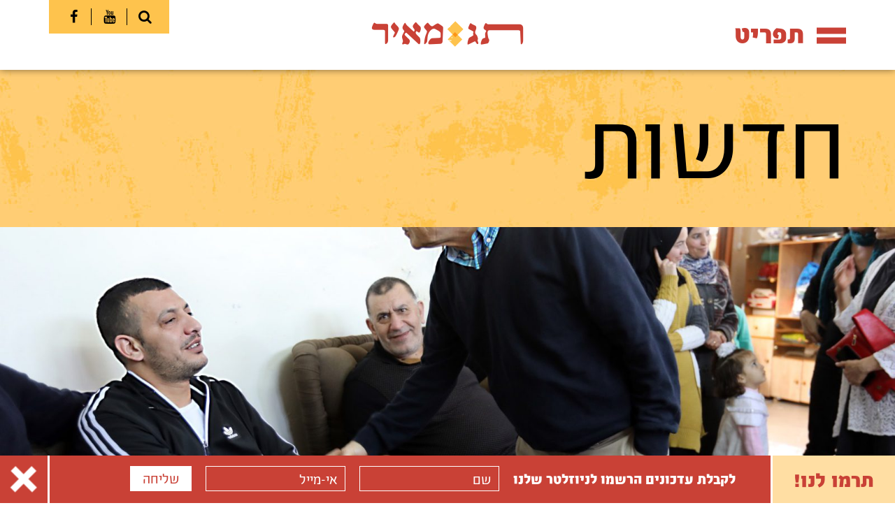

--- FILE ---
content_type: text/html; charset=UTF-8
request_url: https://www.tag-meir.org.il/%D7%91%D7%99%D7%A7%D7%95%D7%A8-%D7%A1%D7%95%D7%9C%D7%99%D7%93%D7%A8%D7%99%D7%95%D7%AA-%D7%90%D7%A6%D7%9C-%D7%94%D7%90%D7%96%D7%9D-%D7%90-%D7%A1%D7%91%D7%90%D7%97/
body_size: 10389
content:
<!DOCTYPE html>
<!--[if IE 7]>
<html id="ie7" class="ie" lang="he">
<![endif]-->
<!--[if IE 8]>
<html id="ie8" class="ie" lang="he">
<![endif]-->
<!--[if IE 9]>
<html id="ie9" class="ie" lang="he">
<![endif]-->
<!--[if !(IE 7) | !(IE 8) | !(IE 9) ]><!-->
<html dir="rtl" lang="he-IL">
<!--<![endif]-->
<head>
	<meta name="facebook-domain-verification" content="evnfc89chbgy7gl3b7o7exvpculn9u" />
    <meta charset="utf-8">
    <meta name="viewport" content="width=device-width, initial-scale=1, maximum-scale=1">
    <title>תג מאיר  |  ביקור סולידריות אצל האזם א-סבאח</title>
    <link href='https://fonts.googleapis.com/css?family=Alef:400,700&amp;subset=latin,hebrew' rel='stylesheet' type='text/css'>
    <link rel="stylesheet" href="https://www.tag-meir.org.il/wp-content/themes/tagmeir/assets/fonts/fonts.css">
    <link rel="stylesheet" href="https://www.tag-meir.org.il/wp-content/themes/tagmeir/assets/fonts/font-awesome.min.css">
  
	<link rel="stylesheet" href="https://www.tag-meir.org.il/wp-content/themes/tagmeir/assets/bootstrap/css/bootstrap.css">
                 <link rel="stylesheet" href="https://www.tag-meir.org.il/wp-content/themes/tagmeir/assets/bootstrap/css/bootstrap.rtl.css">
        <link rel="stylesheet" href="https://www.tag-meir.org.il/wp-content/themes/tagmeir/assets/js/slick/slick.css">
    <link rel="stylesheet" href="https://www.tag-meir.org.il/wp-content/themes/tagmeir/assets/css/styles.css">
    
    <link rel="stylesheet" href="https://www.tag-meir.org.il/wp-content/themes/tagmeir/assets/css/responsive.css">
    <link rel="stylesheet" href="https://www.tag-meir.org.il/wp-content/themes/tagmeir/assets/css/addons.css">

    <script src="//ajax.googleapis.com/ajax/libs/jquery/1.11.2/jquery.min.js"></script>
    <script src="https://www.tag-meir.org.il/wp-content/themes/tagmeir/assets/bootstrap/js/bootstrap.min.js"></script>
    <script src="https://www.tag-meir.org.il/wp-content/themes/tagmeir/assets/js/slick/slick.min.js"></script>
    <script src="https://www.tag-meir.org.il/wp-content/themes/tagmeir/assets/js/theme.js"></script>

    <link rel="apple-touch-icon" sizes="57x57" href="https://www.tag-meir.org.il/wp-content/themes/tagmeir/assets/images/favicon/apple-icon-57x57.png">
    <link rel="apple-touch-icon" sizes="60x60" href="https://www.tag-meir.org.il/wp-content/themes/tagmeir/assets/images/favicon/apple-icon-60x60.png">
    <link rel="apple-touch-icon" sizes="72x72" href="https://www.tag-meir.org.il/wp-content/themes/tagmeir/assets/images/favicon/apple-icon-72x72.png">
    <link rel="apple-touch-icon" sizes="76x76" href="https://www.tag-meir.org.il/wp-content/themes/tagmeir/assets/images/favicon/apple-icon-76x76.png">
    <link rel="apple-touch-icon" sizes="114x114" href="https://www.tag-meir.org.il/wp-content/themes/tagmeir/assets/images/favicon/apple-icon-114x114.png">
    <link rel="apple-touch-icon" sizes="120x120" href="https://www.tag-meir.org.il/wp-content/themes/tagmeir/assets/images/favicon/apple-icon-120x120.png">
    <link rel="apple-touch-icon" sizes="144x144" href="https://www.tag-meir.org.il/wp-content/themes/tagmeir/assets/images/favicon/apple-icon-144x144.png">
    <link rel="apple-touch-icon" sizes="152x152" href="https://www.tag-meir.org.il/wp-content/themes/tagmeir/assets/images/favicon/apple-icon-152x152.png">
    <link rel="apple-touch-icon" sizes="180x180" href="https://www.tag-meir.org.il/wp-content/themes/tagmeir/assets/images/favicon/apple-icon-180x180.png">
    <link rel="icon" type="image/png" sizes="192x192"  href="https://www.tag-meir.org.il/wp-content/themes/tagmeir/assets/images/favicon/android-icon-192x192.png">
    <link rel="icon" type="image/png" sizes="32x32" href="https://www.tag-meir.org.il/wp-content/themes/tagmeir/assets/images/favicon/favicon-32x32.png">
    <link rel="icon" type="image/png" sizes="96x96" href="https://www.tag-meir.org.il/wp-content/themes/tagmeir/assets/images/favicon/favicon-96x96.png">
    <link rel="icon" type="image/png" sizes="16x16" href="https://www.tag-meir.org.il/wp-content/themes/tagmeir/assets/images/favicon/favicon-16x16.png">
    <link rel="manifest" href="manifest.json">

    <meta name="msapplication-TileColor" content="#ffffff">
    <meta name="msapplication-TileImage" content="ms-icon-144x144.png">
    <meta name="theme-color" content="#ffffff">

    <!-- Google Analytics -->
    <script>
        (function(i,s,o,g,r,a,m){i['GoogleAnalyticsObject']=r;i[r]=i[r]||function(){
            (i[r].q=i[r].q||[]).push(arguments)},i[r].l=1*new Date();a=s.createElement(o),
            m=s.getElementsByTagName(o)[0];a.async=1;a.src=g;m.parentNode.insertBefore(a,m)
        })(window,document,'script','https://www.google-analytics.com/analytics.js','ga');
        ga('create', 'UA-80568004-3', 'auto');
        ga('send', 'pageview');
    </script>

    


    
    <!-- Facebook Pixel Code -->
    <script>
        !function(f,b,e,v,n,t,s){if(f.fbq)return;n=f.fbq=function(){n.callMethod?
            n.callMethod.apply(n,arguments):n.queue.push(arguments)};if(!f._fbq)f._fbq=n;
            n.push=n;n.loaded=!0;n.version='2.0';n.queue=[];t=b.createElement(e);t.async=!0;
            t.src=v;s=b.getElementsByTagName(e)[0];s.parentNode.insertBefore(t,s)}(window,
            document,'script','https://connect.facebook.net/en_US/fbevents.js');
        fbq('init', '1047604768617464'); // Insert your pixel ID here.
        fbq('track', 'PageView');
    </script>
    <noscript><img height="1" width="1" style="display:none"
                   src="https://www.facebook.com/tr?id=1047604768617464&ev=PageView&noscript=1"
        /></noscript>
    <!-- DO NOT MODIFY -->
    <!-- End Facebook Pixel Code -->


    <meta name='robots' content='max-image-preview:large' />
	<style>img:is([sizes="auto" i], [sizes^="auto," i]) { contain-intrinsic-size: 3000px 1500px }</style>
	<link rel="alternate" hreflang="he" href="https://www.tag-meir.org.il/%d7%91%d7%99%d7%a7%d7%95%d7%a8-%d7%a1%d7%95%d7%9c%d7%99%d7%93%d7%a8%d7%99%d7%95%d7%aa-%d7%90%d7%a6%d7%9c-%d7%94%d7%90%d7%96%d7%9d-%d7%90-%d7%a1%d7%91%d7%90%d7%97/" />
<link rel="alternate" hreflang="x-default" href="https://www.tag-meir.org.il/%d7%91%d7%99%d7%a7%d7%95%d7%a8-%d7%a1%d7%95%d7%9c%d7%99%d7%93%d7%a8%d7%99%d7%95%d7%aa-%d7%90%d7%a6%d7%9c-%d7%94%d7%90%d7%96%d7%9d-%d7%90-%d7%a1%d7%91%d7%90%d7%97/" />
<script type="text/javascript">
/* <![CDATA[ */
window._wpemojiSettings = {"baseUrl":"https:\/\/s.w.org\/images\/core\/emoji\/16.0.1\/72x72\/","ext":".png","svgUrl":"https:\/\/s.w.org\/images\/core\/emoji\/16.0.1\/svg\/","svgExt":".svg","source":{"concatemoji":"https:\/\/www.tag-meir.org.il\/wp-includes\/js\/wp-emoji-release.min.js?ver=6.8.3"}};
/*! This file is auto-generated */
!function(s,n){var o,i,e;function c(e){try{var t={supportTests:e,timestamp:(new Date).valueOf()};sessionStorage.setItem(o,JSON.stringify(t))}catch(e){}}function p(e,t,n){e.clearRect(0,0,e.canvas.width,e.canvas.height),e.fillText(t,0,0);var t=new Uint32Array(e.getImageData(0,0,e.canvas.width,e.canvas.height).data),a=(e.clearRect(0,0,e.canvas.width,e.canvas.height),e.fillText(n,0,0),new Uint32Array(e.getImageData(0,0,e.canvas.width,e.canvas.height).data));return t.every(function(e,t){return e===a[t]})}function u(e,t){e.clearRect(0,0,e.canvas.width,e.canvas.height),e.fillText(t,0,0);for(var n=e.getImageData(16,16,1,1),a=0;a<n.data.length;a++)if(0!==n.data[a])return!1;return!0}function f(e,t,n,a){switch(t){case"flag":return n(e,"\ud83c\udff3\ufe0f\u200d\u26a7\ufe0f","\ud83c\udff3\ufe0f\u200b\u26a7\ufe0f")?!1:!n(e,"\ud83c\udde8\ud83c\uddf6","\ud83c\udde8\u200b\ud83c\uddf6")&&!n(e,"\ud83c\udff4\udb40\udc67\udb40\udc62\udb40\udc65\udb40\udc6e\udb40\udc67\udb40\udc7f","\ud83c\udff4\u200b\udb40\udc67\u200b\udb40\udc62\u200b\udb40\udc65\u200b\udb40\udc6e\u200b\udb40\udc67\u200b\udb40\udc7f");case"emoji":return!a(e,"\ud83e\udedf")}return!1}function g(e,t,n,a){var r="undefined"!=typeof WorkerGlobalScope&&self instanceof WorkerGlobalScope?new OffscreenCanvas(300,150):s.createElement("canvas"),o=r.getContext("2d",{willReadFrequently:!0}),i=(o.textBaseline="top",o.font="600 32px Arial",{});return e.forEach(function(e){i[e]=t(o,e,n,a)}),i}function t(e){var t=s.createElement("script");t.src=e,t.defer=!0,s.head.appendChild(t)}"undefined"!=typeof Promise&&(o="wpEmojiSettingsSupports",i=["flag","emoji"],n.supports={everything:!0,everythingExceptFlag:!0},e=new Promise(function(e){s.addEventListener("DOMContentLoaded",e,{once:!0})}),new Promise(function(t){var n=function(){try{var e=JSON.parse(sessionStorage.getItem(o));if("object"==typeof e&&"number"==typeof e.timestamp&&(new Date).valueOf()<e.timestamp+604800&&"object"==typeof e.supportTests)return e.supportTests}catch(e){}return null}();if(!n){if("undefined"!=typeof Worker&&"undefined"!=typeof OffscreenCanvas&&"undefined"!=typeof URL&&URL.createObjectURL&&"undefined"!=typeof Blob)try{var e="postMessage("+g.toString()+"("+[JSON.stringify(i),f.toString(),p.toString(),u.toString()].join(",")+"));",a=new Blob([e],{type:"text/javascript"}),r=new Worker(URL.createObjectURL(a),{name:"wpTestEmojiSupports"});return void(r.onmessage=function(e){c(n=e.data),r.terminate(),t(n)})}catch(e){}c(n=g(i,f,p,u))}t(n)}).then(function(e){for(var t in e)n.supports[t]=e[t],n.supports.everything=n.supports.everything&&n.supports[t],"flag"!==t&&(n.supports.everythingExceptFlag=n.supports.everythingExceptFlag&&n.supports[t]);n.supports.everythingExceptFlag=n.supports.everythingExceptFlag&&!n.supports.flag,n.DOMReady=!1,n.readyCallback=function(){n.DOMReady=!0}}).then(function(){return e}).then(function(){var e;n.supports.everything||(n.readyCallback(),(e=n.source||{}).concatemoji?t(e.concatemoji):e.wpemoji&&e.twemoji&&(t(e.twemoji),t(e.wpemoji)))}))}((window,document),window._wpemojiSettings);
/* ]]> */
</script>
<style id='wp-emoji-styles-inline-css' type='text/css'>

	img.wp-smiley, img.emoji {
		display: inline !important;
		border: none !important;
		box-shadow: none !important;
		height: 1em !important;
		width: 1em !important;
		margin: 0 0.07em !important;
		vertical-align: -0.1em !important;
		background: none !important;
		padding: 0 !important;
	}
</style>
<link rel='stylesheet' id='wp-block-library-rtl-css' href='https://www.tag-meir.org.il/wp-includes/css/dist/block-library/style-rtl.min.css?ver=6.8.3' type='text/css' media='all' />
<style id='classic-theme-styles-inline-css' type='text/css'>
/*! This file is auto-generated */
.wp-block-button__link{color:#fff;background-color:#32373c;border-radius:9999px;box-shadow:none;text-decoration:none;padding:calc(.667em + 2px) calc(1.333em + 2px);font-size:1.125em}.wp-block-file__button{background:#32373c;color:#fff;text-decoration:none}
</style>
<style id='global-styles-inline-css' type='text/css'>
:root{--wp--preset--aspect-ratio--square: 1;--wp--preset--aspect-ratio--4-3: 4/3;--wp--preset--aspect-ratio--3-4: 3/4;--wp--preset--aspect-ratio--3-2: 3/2;--wp--preset--aspect-ratio--2-3: 2/3;--wp--preset--aspect-ratio--16-9: 16/9;--wp--preset--aspect-ratio--9-16: 9/16;--wp--preset--color--black: #000000;--wp--preset--color--cyan-bluish-gray: #abb8c3;--wp--preset--color--white: #ffffff;--wp--preset--color--pale-pink: #f78da7;--wp--preset--color--vivid-red: #cf2e2e;--wp--preset--color--luminous-vivid-orange: #ff6900;--wp--preset--color--luminous-vivid-amber: #fcb900;--wp--preset--color--light-green-cyan: #7bdcb5;--wp--preset--color--vivid-green-cyan: #00d084;--wp--preset--color--pale-cyan-blue: #8ed1fc;--wp--preset--color--vivid-cyan-blue: #0693e3;--wp--preset--color--vivid-purple: #9b51e0;--wp--preset--gradient--vivid-cyan-blue-to-vivid-purple: linear-gradient(135deg,rgba(6,147,227,1) 0%,rgb(155,81,224) 100%);--wp--preset--gradient--light-green-cyan-to-vivid-green-cyan: linear-gradient(135deg,rgb(122,220,180) 0%,rgb(0,208,130) 100%);--wp--preset--gradient--luminous-vivid-amber-to-luminous-vivid-orange: linear-gradient(135deg,rgba(252,185,0,1) 0%,rgba(255,105,0,1) 100%);--wp--preset--gradient--luminous-vivid-orange-to-vivid-red: linear-gradient(135deg,rgba(255,105,0,1) 0%,rgb(207,46,46) 100%);--wp--preset--gradient--very-light-gray-to-cyan-bluish-gray: linear-gradient(135deg,rgb(238,238,238) 0%,rgb(169,184,195) 100%);--wp--preset--gradient--cool-to-warm-spectrum: linear-gradient(135deg,rgb(74,234,220) 0%,rgb(151,120,209) 20%,rgb(207,42,186) 40%,rgb(238,44,130) 60%,rgb(251,105,98) 80%,rgb(254,248,76) 100%);--wp--preset--gradient--blush-light-purple: linear-gradient(135deg,rgb(255,206,236) 0%,rgb(152,150,240) 100%);--wp--preset--gradient--blush-bordeaux: linear-gradient(135deg,rgb(254,205,165) 0%,rgb(254,45,45) 50%,rgb(107,0,62) 100%);--wp--preset--gradient--luminous-dusk: linear-gradient(135deg,rgb(255,203,112) 0%,rgb(199,81,192) 50%,rgb(65,88,208) 100%);--wp--preset--gradient--pale-ocean: linear-gradient(135deg,rgb(255,245,203) 0%,rgb(182,227,212) 50%,rgb(51,167,181) 100%);--wp--preset--gradient--electric-grass: linear-gradient(135deg,rgb(202,248,128) 0%,rgb(113,206,126) 100%);--wp--preset--gradient--midnight: linear-gradient(135deg,rgb(2,3,129) 0%,rgb(40,116,252) 100%);--wp--preset--font-size--small: 13px;--wp--preset--font-size--medium: 20px;--wp--preset--font-size--large: 36px;--wp--preset--font-size--x-large: 42px;--wp--preset--spacing--20: 0.44rem;--wp--preset--spacing--30: 0.67rem;--wp--preset--spacing--40: 1rem;--wp--preset--spacing--50: 1.5rem;--wp--preset--spacing--60: 2.25rem;--wp--preset--spacing--70: 3.38rem;--wp--preset--spacing--80: 5.06rem;--wp--preset--shadow--natural: 6px 6px 9px rgba(0, 0, 0, 0.2);--wp--preset--shadow--deep: 12px 12px 50px rgba(0, 0, 0, 0.4);--wp--preset--shadow--sharp: 6px 6px 0px rgba(0, 0, 0, 0.2);--wp--preset--shadow--outlined: 6px 6px 0px -3px rgba(255, 255, 255, 1), 6px 6px rgba(0, 0, 0, 1);--wp--preset--shadow--crisp: 6px 6px 0px rgba(0, 0, 0, 1);}:where(.is-layout-flex){gap: 0.5em;}:where(.is-layout-grid){gap: 0.5em;}body .is-layout-flex{display: flex;}.is-layout-flex{flex-wrap: wrap;align-items: center;}.is-layout-flex > :is(*, div){margin: 0;}body .is-layout-grid{display: grid;}.is-layout-grid > :is(*, div){margin: 0;}:where(.wp-block-columns.is-layout-flex){gap: 2em;}:where(.wp-block-columns.is-layout-grid){gap: 2em;}:where(.wp-block-post-template.is-layout-flex){gap: 1.25em;}:where(.wp-block-post-template.is-layout-grid){gap: 1.25em;}.has-black-color{color: var(--wp--preset--color--black) !important;}.has-cyan-bluish-gray-color{color: var(--wp--preset--color--cyan-bluish-gray) !important;}.has-white-color{color: var(--wp--preset--color--white) !important;}.has-pale-pink-color{color: var(--wp--preset--color--pale-pink) !important;}.has-vivid-red-color{color: var(--wp--preset--color--vivid-red) !important;}.has-luminous-vivid-orange-color{color: var(--wp--preset--color--luminous-vivid-orange) !important;}.has-luminous-vivid-amber-color{color: var(--wp--preset--color--luminous-vivid-amber) !important;}.has-light-green-cyan-color{color: var(--wp--preset--color--light-green-cyan) !important;}.has-vivid-green-cyan-color{color: var(--wp--preset--color--vivid-green-cyan) !important;}.has-pale-cyan-blue-color{color: var(--wp--preset--color--pale-cyan-blue) !important;}.has-vivid-cyan-blue-color{color: var(--wp--preset--color--vivid-cyan-blue) !important;}.has-vivid-purple-color{color: var(--wp--preset--color--vivid-purple) !important;}.has-black-background-color{background-color: var(--wp--preset--color--black) !important;}.has-cyan-bluish-gray-background-color{background-color: var(--wp--preset--color--cyan-bluish-gray) !important;}.has-white-background-color{background-color: var(--wp--preset--color--white) !important;}.has-pale-pink-background-color{background-color: var(--wp--preset--color--pale-pink) !important;}.has-vivid-red-background-color{background-color: var(--wp--preset--color--vivid-red) !important;}.has-luminous-vivid-orange-background-color{background-color: var(--wp--preset--color--luminous-vivid-orange) !important;}.has-luminous-vivid-amber-background-color{background-color: var(--wp--preset--color--luminous-vivid-amber) !important;}.has-light-green-cyan-background-color{background-color: var(--wp--preset--color--light-green-cyan) !important;}.has-vivid-green-cyan-background-color{background-color: var(--wp--preset--color--vivid-green-cyan) !important;}.has-pale-cyan-blue-background-color{background-color: var(--wp--preset--color--pale-cyan-blue) !important;}.has-vivid-cyan-blue-background-color{background-color: var(--wp--preset--color--vivid-cyan-blue) !important;}.has-vivid-purple-background-color{background-color: var(--wp--preset--color--vivid-purple) !important;}.has-black-border-color{border-color: var(--wp--preset--color--black) !important;}.has-cyan-bluish-gray-border-color{border-color: var(--wp--preset--color--cyan-bluish-gray) !important;}.has-white-border-color{border-color: var(--wp--preset--color--white) !important;}.has-pale-pink-border-color{border-color: var(--wp--preset--color--pale-pink) !important;}.has-vivid-red-border-color{border-color: var(--wp--preset--color--vivid-red) !important;}.has-luminous-vivid-orange-border-color{border-color: var(--wp--preset--color--luminous-vivid-orange) !important;}.has-luminous-vivid-amber-border-color{border-color: var(--wp--preset--color--luminous-vivid-amber) !important;}.has-light-green-cyan-border-color{border-color: var(--wp--preset--color--light-green-cyan) !important;}.has-vivid-green-cyan-border-color{border-color: var(--wp--preset--color--vivid-green-cyan) !important;}.has-pale-cyan-blue-border-color{border-color: var(--wp--preset--color--pale-cyan-blue) !important;}.has-vivid-cyan-blue-border-color{border-color: var(--wp--preset--color--vivid-cyan-blue) !important;}.has-vivid-purple-border-color{border-color: var(--wp--preset--color--vivid-purple) !important;}.has-vivid-cyan-blue-to-vivid-purple-gradient-background{background: var(--wp--preset--gradient--vivid-cyan-blue-to-vivid-purple) !important;}.has-light-green-cyan-to-vivid-green-cyan-gradient-background{background: var(--wp--preset--gradient--light-green-cyan-to-vivid-green-cyan) !important;}.has-luminous-vivid-amber-to-luminous-vivid-orange-gradient-background{background: var(--wp--preset--gradient--luminous-vivid-amber-to-luminous-vivid-orange) !important;}.has-luminous-vivid-orange-to-vivid-red-gradient-background{background: var(--wp--preset--gradient--luminous-vivid-orange-to-vivid-red) !important;}.has-very-light-gray-to-cyan-bluish-gray-gradient-background{background: var(--wp--preset--gradient--very-light-gray-to-cyan-bluish-gray) !important;}.has-cool-to-warm-spectrum-gradient-background{background: var(--wp--preset--gradient--cool-to-warm-spectrum) !important;}.has-blush-light-purple-gradient-background{background: var(--wp--preset--gradient--blush-light-purple) !important;}.has-blush-bordeaux-gradient-background{background: var(--wp--preset--gradient--blush-bordeaux) !important;}.has-luminous-dusk-gradient-background{background: var(--wp--preset--gradient--luminous-dusk) !important;}.has-pale-ocean-gradient-background{background: var(--wp--preset--gradient--pale-ocean) !important;}.has-electric-grass-gradient-background{background: var(--wp--preset--gradient--electric-grass) !important;}.has-midnight-gradient-background{background: var(--wp--preset--gradient--midnight) !important;}.has-small-font-size{font-size: var(--wp--preset--font-size--small) !important;}.has-medium-font-size{font-size: var(--wp--preset--font-size--medium) !important;}.has-large-font-size{font-size: var(--wp--preset--font-size--large) !important;}.has-x-large-font-size{font-size: var(--wp--preset--font-size--x-large) !important;}
:where(.wp-block-post-template.is-layout-flex){gap: 1.25em;}:where(.wp-block-post-template.is-layout-grid){gap: 1.25em;}
:where(.wp-block-columns.is-layout-flex){gap: 2em;}:where(.wp-block-columns.is-layout-grid){gap: 2em;}
:root :where(.wp-block-pullquote){font-size: 1.5em;line-height: 1.6;}
</style>
<link rel='stylesheet' id='contact-form-7-css' href='https://www.tag-meir.org.il/wp-content/plugins/contact-form-7/includes/css/styles.css?ver=6.1.3' type='text/css' media='all' />
<link rel='stylesheet' id='contact-form-7-rtl-css' href='https://www.tag-meir.org.il/wp-content/plugins/contact-form-7/includes/css/styles-rtl.css?ver=6.1.3' type='text/css' media='all' />
<link rel='stylesheet' id='wpml-legacy-horizontal-list-0-css' href='https://www.tag-meir.org.il/wp-content/plugins/sitepress-multilingual-cms/templates/language-switchers/legacy-list-horizontal/style.min.css?ver=1' type='text/css' media='all' />
<link rel='stylesheet' id='wpml-menu-item-0-css' href='https://www.tag-meir.org.il/wp-content/plugins/sitepress-multilingual-cms/templates/language-switchers/menu-item/style.min.css?ver=1' type='text/css' media='all' />
<link rel="https://api.w.org/" href="https://www.tag-meir.org.il/wp-json/" /><link rel="alternate" title="JSON" type="application/json" href="https://www.tag-meir.org.il/wp-json/wp/v2/posts/1157" /><link rel="EditURI" type="application/rsd+xml" title="RSD" href="https://www.tag-meir.org.il/xmlrpc.php?rsd" />
<meta name="generator" content="WordPress 6.8.3" />
<link rel="canonical" href="https://www.tag-meir.org.il/%d7%91%d7%99%d7%a7%d7%95%d7%a8-%d7%a1%d7%95%d7%9c%d7%99%d7%93%d7%a8%d7%99%d7%95%d7%aa-%d7%90%d7%a6%d7%9c-%d7%94%d7%90%d7%96%d7%9d-%d7%90-%d7%a1%d7%91%d7%90%d7%97/" />
<link rel='shortlink' href='https://www.tag-meir.org.il/?p=1157' />
<link rel="alternate" title="oEmbed (JSON)" type="application/json+oembed" href="https://www.tag-meir.org.il/wp-json/oembed/1.0/embed?url=https%3A%2F%2Fwww.tag-meir.org.il%2F%25d7%2591%25d7%2599%25d7%25a7%25d7%2595%25d7%25a8-%25d7%25a1%25d7%2595%25d7%259c%25d7%2599%25d7%2593%25d7%25a8%25d7%2599%25d7%2595%25d7%25aa-%25d7%2590%25d7%25a6%25d7%259c-%25d7%2594%25d7%2590%25d7%2596%25d7%259d-%25d7%2590-%25d7%25a1%25d7%2591%25d7%2590%25d7%2597%2F" />
<link rel="alternate" title="oEmbed (XML)" type="text/xml+oembed" href="https://www.tag-meir.org.il/wp-json/oembed/1.0/embed?url=https%3A%2F%2Fwww.tag-meir.org.il%2F%25d7%2591%25d7%2599%25d7%25a7%25d7%2595%25d7%25a8-%25d7%25a1%25d7%2595%25d7%259c%25d7%2599%25d7%2593%25d7%25a8%25d7%2599%25d7%2595%25d7%25aa-%25d7%2590%25d7%25a6%25d7%259c-%25d7%2594%25d7%2590%25d7%2596%25d7%259d-%25d7%2590-%25d7%25a1%25d7%2591%25d7%2590%25d7%2597%2F&#038;format=xml" />
<meta name="generator" content="WPML ver:4.8.5 stt:1,20;" />
</head>

<body class="rtl wp-singular post-template-default single single-post postid-1157 single-format-standard wp-theme-tagmeir he">
<div id="fb-root"></div>



    

<script>(function(d, s, id) {
        var js, fjs = d.getElementsByTagName(s)[0];
        if (d.getElementById(id)) return;
        js = d.createElement(s); js.id = id;
        js.src = "//connect.facebook.net/he_IL/sdk.js#xfbml=1&version=v2.6&appId=";
        fjs.parentNode.insertBefore(js, fjs);
    }(document, 'script', 'facebook-jssdk'));</script>


<div id="site-wrap">

    <header id="header" class="small-header sticky">
        <div class="container">
            <div class="header-nav">
                <div class="social">
                    <a href="https://www.facebook.com/tagmeirisrael/" title="facebook" class="fb" target="_blank"><i class="fa fa-facebook" aria-hidden="true"></i></a>
                    <a href="" title="youtube" class="yt" target="_blank"><i class="fa fa-youtube" aria-hidden="true"></i></a>
                    <a href="https://www.tag-meir.org.il/%d7%97%d7%99%d7%a4%d7%95%d7%a9/" title="search" class="search"><i class="fa fa-search" aria-hidden="true"></i></a>
                </div>
                <div class="languages">
                                    </div>
            </div>

                            <div class="header-logo"><a href="https://www.tag-meir.org.il"><img src="https://www.tag-meir.org.il/wp-content/themes/tagmeir/assets/images/logo.png" alt=""></a></div>
                




            <button class="main-nav-btn">
                <i>
                    <span></span>
                    <span></span>
                </i>
                תפריט            </button>
        </div>
    </header><!-- end #header -->

    <nav class="main-nav">
        <div class="main-nav-wrapper">

            <div class="menu-%d7%aa%d7%a4%d7%a8%d7%99%d7%98-%d7%a8%d7%90%d7%a9%d7%99-container"><ul id="menu-%d7%aa%d7%a4%d7%a8%d7%99%d7%98-%d7%a8%d7%90%d7%a9%d7%99" class="menu"><li id="menu-item-54" class="menu-item menu-item-type-custom menu-item-object-custom menu-item-54"><a href="/">בית</a></li>
<li id="menu-item-76" class="menu-item menu-item-type-post_type menu-item-object-page menu-item-has-children menu-item-76"><a href="https://www.tag-meir.org.il/%d7%90%d7%95%d7%93%d7%95%d7%aa/">אודות</a>
<ul class="sub-menu">
	<li id="menu-item-298" class="menu-item menu-item-type-post_type menu-item-object-page menu-item-298"><a href="https://www.tag-meir.org.il/%d7%90%d7%95%d7%93%d7%95%d7%aa/%d7%94%d7%97%d7%96%d7%95%d7%9f-%d7%a9%d7%9c%d7%a0%d7%95/">החזון שלנו</a></li>
	<li id="menu-item-307" class="menu-item menu-item-type-post_type menu-item-object-page menu-item-307"><a href="https://www.tag-meir.org.il/%d7%90%d7%95%d7%93%d7%95%d7%aa/%d7%a2%d7%9c%d7%99%d7%a0%d7%95/">עלינו</a></li>
	<li id="menu-item-82" class="menu-item menu-item-type-post_type menu-item-object-page menu-item-82"><a href="https://www.tag-meir.org.il/%d7%90%d7%95%d7%93%d7%95%d7%aa/%d7%a6%d7%95%d7%95%d7%aa/">צוות</a></li>
	<li id="menu-item-81" class="menu-item menu-item-type-post_type menu-item-object-page menu-item-81"><a href="https://www.tag-meir.org.il/%d7%90%d7%95%d7%93%d7%95%d7%aa/%d7%93%d7%95%d7%97%d7%95%d7%aa/">דוחות</a></li>
</ul>
</li>
<li id="menu-item-77" class="menu-item menu-item-type-taxonomy menu-item-object-category current-post-ancestor current-menu-parent current-post-parent menu-item-77"><a href="https://www.tag-meir.org.il/category/%d7%97%d7%93%d7%a9%d7%95%d7%aa/">חדשות</a></li>
<li id="menu-item-123" class="menu-item menu-item-type-taxonomy menu-item-object-category menu-item-123"><a href="https://www.tag-meir.org.il/category/%d7%97%d7%99%d7%a0%d7%95%d7%9a/">חינוך</a></li>
<li id="menu-item-136" class="menu-item menu-item-type-post_type menu-item-object-page menu-item-136"><a href="https://www.tag-meir.org.il/%d7%97%d7%91%d7%a8%d7%99-%d7%a4%d7%95%d7%a8%d7%95%d7%9d/">חברי פורום</a></li>
<li id="menu-item-145" class="menu-item menu-item-type-post_type menu-item-object-page menu-item-145"><a href="https://www.tag-meir.org.il/%d7%95%d7%99%d7%93%d7%99%d7%90%d7%95/">וידאו</a></li>
<li id="menu-item-1579" class="menu-item menu-item-type-custom menu-item-object-custom menu-item-1579"><a href="https://give.tag-meir.org.il/campaign/donate/?utm_source=website">תרמו לנו</a></li>
<li id="menu-item-79" class="menu-item menu-item-type-post_type menu-item-object-page menu-item-79"><a href="https://www.tag-meir.org.il/%d7%a6%d7%a8%d7%95-%d7%a7%d7%a9%d7%a8/">צרו קשר</a></li>
</ul></div>


            <div class="main-nav-close">סגור</div>
        </div>
    </nav>
    <div class="row main-row">
        <div class="page-main-title post-main-title">
            <div class="container">
                <h1>חדשות</h1>
            </div>
        </div>
    </div>

    <div class="row main-row">
        <article class="post">
            <div class="post-main-image">
                <img src="https://www.tag-meir.org.il/wp-content/uploads/2020/04/WhatsApp-Image-2020-03-11-at-16.55.58-1-1600x600.jpeg" class="attachment-single-thumb size-single-thumb wp-post-image" alt="" decoding="async" fetchpriority="high" />            </div>
            <div class="container">
                <div class="row">
                    <div class="col-md-4">
                        <div class="post-header">
                            <h2 class="post-title">ביקור סולידריות אצל האזם א-סבאח</h2>
                                                        <div class="post-meta">
                                <span></span> <span>26.04.2020</span>
                            </div>
                                                    </div>
                        <aside class="post-tags">
                            <h3 class="section-title yellow"><span>נושאים קשורים</span></h3>
                            <div class="post-tags-content">
                                <p>תגיות: <a href="https://www.tag-meir.org.il/tag/%d7%90%d7%94%d7%91%d7%aa-%d7%97%d7%99%d7%a0%d7%9d/" rel="tag">אהבת חינם</a>, <a href="https://www.tag-meir.org.il/tag/%d7%90%d7%95%d7%98%d7%95%d7%91%d7%95%d7%a1/" rel="tag">אוטובוס</a>, <a href="https://www.tag-meir.org.il/tag/%d7%92%d7%96%d7%a2%d7%a0%d7%95%d7%aa/" rel="tag">גזענות</a>, <a href="https://www.tag-meir.org.il/tag/%d7%aa%d7%92-%d7%9e%d7%90%d7%99%d7%a8/" rel="tag">תג מאיר</a>, <a href="https://www.tag-meir.org.il/tag/%d7%aa%d7%92-%d7%9e%d7%97%d7%99%d7%a8/" rel="tag">תג מחיר</a></p>
                            </div>
                        </aside>
                        <aside class="post-actions">
                            <div class="post-action-item">
                                <a class="post-action-pdf" href="javascript:;"><i class="fa fa-print" aria-hidden="true"></i></a>
                            </div>
                            <div class="post-action-item post-action-social">
                                <a href="#"><i class="fa fa-share-square-o" aria-hidden="true"></i></a>
                                <div class="post-action-social-items">
                                    <a href="#" class="share-fb"><i class="fa fa-facebook" aria-hidden="true"></i></a>
                                    <a href="#" class="share-tw"><i class="fa fa-twitter" aria-hidden="true"></i></a>
                                    <a href="javascript:;" class="share-email"><i class="fa fa-envelope" aria-hidden="true"></i></a>
                                </div>
                            </div>
                        </aside>
                    </div>
                    <div class="col-md-7 col-md-offset-1">
                        <div class="post-content">
                            <div class="post-intro"><p>נהג אגד תעבורה שהותקף בחג הפורים</p>
</div>
                            <p>כאבנו לשמוע על מספר מקרים של הכאת שני נהגי אוטובוס ערבים במהלך חג הפורים בירושלים, בית שמש ובית אל.</p>
<p>התקיפות הגזעניות כללו לשבירת רגליים וידיים וניפוץ בקבוקי זכוכית על ראשם של נהגי אוטובוס ערבים. לצערנו מקרים כאלה הופכים לנפוצים יותר ויותר במדינת ישראל, יהודה ושומרון.</p>
<p>הגענו לבקר את האזם א-סבאח, נהג אגד תעבורה שהותקף ונפצע בחג הפורים במהלך נסיעה בבית-אל. הפושעים רגמו אותו באבנים, שברו את כף רגלו ופגעו בראשו ובשאר חלקי הגוף. הגענו לחבק את האזם ומשפחתו הנפלאה ולשלוח להם ברכת שלום.</p>
<p>&quot;סור מרע ועשה טוב בקש שלום ורודפהו&quot;</p>
<p><img decoding="async" class="size-medium wp-image-1159 aligncenter" src="https://www.tag-meir.org.il/wp-content/uploads/2020/04/89897359_2759429117471612_6530408683061379072_n-225x300.jpg" alt="" width="225" height="300" srcset="https://www.tag-meir.org.il/wp-content/uploads/2020/04/89897359_2759429117471612_6530408683061379072_n-225x300.jpg 225w, https://www.tag-meir.org.il/wp-content/uploads/2020/04/89897359_2759429117471612_6530408683061379072_n.jpg 720w" sizes="(max-width: 225px) 100vw, 225px" /></p>
<p><img decoding="async" class="alignnone size-medium wp-image-1160 aligncenter" src="https://www.tag-meir.org.il/wp-content/uploads/2020/04/89773905_2760112204069970_8292493194625548288_n-300x251.jpg" alt="" width="300" height="251" srcset="https://www.tag-meir.org.il/wp-content/uploads/2020/04/89773905_2760112204069970_8292493194625548288_n-300x251.jpg 300w, https://www.tag-meir.org.il/wp-content/uploads/2020/04/89773905_2760112204069970_8292493194625548288_n-768x644.jpg 768w, https://www.tag-meir.org.il/wp-content/uploads/2020/04/89773905_2760112204069970_8292493194625548288_n.jpg 940w" sizes="(max-width: 300px) 100vw, 300px" /></p>

                            
                                <a href="https://www.facebook.com/tagmeir/photos/a.207638089317407/2760112184069972/?type=3&theater" class="facebook-button">לדף האירוע בפייסבוק</a>

                            

                        </div>
                    </div>
                </div>
            </div>
        </article>
    </div>

    <div class="row main-row">
        <div class="container">
            <section class="news">

                
                    <h1 class="section-title yellow"><a href="https://www.tag-meir.org.il/category/%d7%97%d7%93%d7%a9%d7%95%d7%aa/ ">חדשות</a></h1>
                        <div class="row">

                                                            <div class="col-md-4">
                        <article class="news-post">
                            <a href="https://www.tag-meir.org.il/%d7%a4%d7%a8%d7%95%d7%99%d7%a7%d7%98-%d7%a1%d7%a8%d7%98%d7%95%d7%a0%d7%99-%d7%94%d7%90%d7%95%d7%9e%d7%a5-%d7%95%d7%94%d7%92%d7%91%d7%95%d7%a8%d7%94/">
                                <div class="news-post-thumb">
                                    <img src="https://www.tag-meir.org.il/wp-content/uploads/2026/01/יוסף-זיאנדאנה-423x218.png" class="attachment-post-archive-img size-post-archive-img wp-post-image" alt="" decoding="async" srcset="https://www.tag-meir.org.il/wp-content/uploads/2026/01/יוסף-זיאנדאנה-423x218.png 423w, https://www.tag-meir.org.il/wp-content/uploads/2026/01/יוסף-זיאנדאנה-990x508.png 990w" sizes="(max-width: 423px) 100vw, 423px" />                                </div>
                                <header class="news-post-header">
                                    <h1 class="news-post-title red">פרויקט סרטוני האומץ והגבורה</h1>
                                    <span class="news-post-meta">20.01.2026 </span>
                                </header>
                                <div class="news-post-content">
                                    <p>
                                                                        </p>
                                </div>
                            </a>
                        </article>
                    </div>
                                                            <div class="col-md-4">
                        <article class="news-post">
                            <a href="https://www.tag-meir.org.il/%d7%91%d7%99%d7%a7%d7%95%d7%a8-%d7%a1%d7%95%d7%9c%d7%99%d7%93%d7%a8%d7%99%d7%95%d7%aa-%d7%91%d7%9b%d7%a4%d7%a8-%d7%9e%d7%95%d7%97%d7%9e%d7%90%d7%a1/">
                                <div class="news-post-thumb">
                                    <img src="https://www.tag-meir.org.il/wp-content/uploads/2026/01/ביקור-סולידריות-תג-מאיר1-423x218.png" class="attachment-post-archive-img size-post-archive-img wp-post-image" alt="" decoding="async" srcset="https://www.tag-meir.org.il/wp-content/uploads/2026/01/ביקור-סולידריות-תג-מאיר1-423x218.png 423w, https://www.tag-meir.org.il/wp-content/uploads/2026/01/ביקור-סולידריות-תג-מאיר1-990x508.png 990w" sizes="(max-width: 423px) 100vw, 423px" />                                </div>
                                <header class="news-post-header">
                                    <h1 class="news-post-title red">ביקור סולידריות בכפר מוחמאס שתושביו ספגו מתקפה המונית של פורעים יהודים</h1>
                                    <span class="news-post-meta">02.11.2025 </span>
                                </header>
                                <div class="news-post-content">
                                    <p>
                                                                        </p>
                                </div>
                            </a>
                        </article>
                    </div>
                                                            <div class="col-md-4">
                        <article class="news-post">
                            <a href="https://www.tag-meir.org.il/%d7%a1%d7%95%d7%9b%d7%aa-%d7%94%d7%a9%d7%9c%d7%95%d7%9d-%d7%91%d7%97%d7%90%d7%9f-%d7%90%d7%9c-%d7%90%d7%97%d7%9e%d7%a8/">
                                <div class="news-post-thumb">
                                    <img src="https://www.tag-meir.org.il/wp-content/uploads/2026/01/סוכן-השלום-חאן-אל-אחמר-423x218.png" class="attachment-post-archive-img size-post-archive-img wp-post-image" alt="" decoding="async" srcset="https://www.tag-meir.org.il/wp-content/uploads/2026/01/סוכן-השלום-חאן-אל-אחמר-423x218.png 423w, https://www.tag-meir.org.il/wp-content/uploads/2026/01/סוכן-השלום-חאן-אל-אחמר-990x508.png 990w" sizes="(max-width: 423px) 100vw, 423px" />                                </div>
                                <header class="news-post-header">
                                    <h1 class="news-post-title red">סוכת השלום של שבט הג'יהלין בחאן אל אחמר</h1>
                                    <span class="news-post-meta">15.10.2025 </span>
                                </header>
                                <div class="news-post-content">
                                    <p>
                                                                        </p>
                                </div>
                            </a>
                        </article>
                    </div>
                    
            
                </div>
            </section>
        </div><!-- end .container -->
    </div><!-- end .main-row.news -->



<div class="row main-row bottom-strip">
        <div class="donate-btn"><a href=https://give.tag-meir.org.il/campaign/donate/?utm_source=website>תרמו לנו!</a></div>
        <div class="newsletter-btn"><a href="#">הרשמו לניוזלטר</a></div>
    <div class="newsletter-form">
        <aside class="newsletter-form-form">
            <!--
            <form>
                <h3 class="form-title">לקבלת עדכונים הרשמו לניוזלטר שלנו</h3>
                <div class="input-text"><input type="text" placeholder="שם"></div>
                <div class="input-text"><input type="email" placeholder="אי-מייל"></div>
                <div class="input-submit"><input type="submit" value="שליחה"></div>
            </form>
            -->
            <script>(function() {
	window.mc4wp = window.mc4wp || {
		listeners: [],
		forms: {
			on: function(evt, cb) {
				window.mc4wp.listeners.push(
					{
						event   : evt,
						callback: cb
					}
				);
			}
		}
	}
})();
</script><!-- Mailchimp for WordPress v4.10.8 - https://wordpress.org/plugins/mailchimp-for-wp/ --><form id="mc4wp-form-1" class="mc4wp-form mc4wp-form-152" method="post" data-id="152" data-name="main form" ><div class="mc4wp-form-fields"><h3 class="form-title">לקבלת עדכונים הרשמו לניוזלטר שלנו</h3>
<div class="input-text"><input type="text" name="FNAME" placeholder="שם"></div>
<div class="input-text"><input type="email" name="EMAIL" placeholder="אי-מייל"></div>
<div class="input-submit"><input type="submit" value="שליחה"></div>
</div><label style="display: none !important;">Leave this field empty if you're human: <input type="text" name="_mc4wp_honeypot" value="" tabindex="-1" autocomplete="off" /></label><input type="hidden" name="_mc4wp_timestamp" value="1769035773" /><input type="hidden" name="_mc4wp_form_id" value="152" /><input type="hidden" name="_mc4wp_form_element_id" value="mc4wp-form-1" /><div class="mc4wp-response"></div></form><!-- / Mailchimp for WordPress Plugin -->        </aside>
        <div class="form-close-btn"><a href="#" title="close"><i></i></a></div>
    </div>
</div>

<footer id="footer">
    <div class="container">
        <div class="row">
            <div class="col-md-2">
                <div class="footer-logo">

                                            <a href=""><img src="https://www.tag-meir.org.il/wp-content/themes/tagmeir/assets/images/logo2.png" alt=""></a>
                        

                </div>
            </div>
            <div class="col-md-3">
                <div class="footer-text">

                                                <p><strong>תג מאיר. סור מרע ועשה טוב</strong><br><p>הוא ארגון ישראלי שהוקם בדצמבר 2011, היוצא נגד עבירות שמבצעים יהודים נגד ערבים וידועות כאירועי תג מחיר.</p>
</p>
                        

                </div>
            </div>
            <div class="col-md-7">
                <div class="footer-info">
                    <div class="fb-like-block" style="width:80px">


                                                <div class="fb-like" data-href="https://www.facebook.com/tagmeir/" data-layout="button_count" data-action="like" data-show-faces="true" data-share="true"></div>
                        

                    </div>
                    <div class="footer-links-block">
                        <ul id="menu-%d7%aa%d7%a4%d7%a8%d7%99%d7%98-%d7%a4%d7%95%d7%98%d7%a8" class="footer-links"><li id="menu-item-316" class="menu-item menu-item-type-post_type menu-item-object-page menu-item-home menu-item-316"><a href="https://www.tag-meir.org.il/">עמוד הבית</a></li>
<li id="menu-item-313" class="menu-item menu-item-type-post_type menu-item-object-page menu-item-313"><a href="https://www.tag-meir.org.il/%d7%90%d7%95%d7%93%d7%95%d7%aa/%d7%94%d7%97%d7%96%d7%95%d7%9f-%d7%a9%d7%9c%d7%a0%d7%95/">החזון שלנו</a></li>
<li id="menu-item-312" class="menu-item menu-item-type-post_type menu-item-object-page menu-item-312"><a href="https://www.tag-meir.org.il/%d7%90%d7%95%d7%93%d7%95%d7%aa/%d7%a2%d7%9c%d7%99%d7%a0%d7%95/">עלינו</a></li>
<li id="menu-item-315" class="menu-item menu-item-type-post_type menu-item-object-page menu-item-315"><a href="https://www.tag-meir.org.il/%d7%90%d7%95%d7%93%d7%95%d7%aa/%d7%a6%d7%95%d7%95%d7%aa/">צוות</a></li>
<li id="menu-item-314" class="menu-item menu-item-type-post_type menu-item-object-page menu-item-314"><a href="https://www.tag-meir.org.il/%d7%90%d7%95%d7%93%d7%95%d7%aa/%d7%93%d7%95%d7%97%d7%95%d7%aa/">דוחות</a></li>
<li id="menu-item-308" class="menu-item menu-item-type-post_type menu-item-object-page menu-item-308"><a href="https://www.tag-meir.org.il/%d7%95%d7%99%d7%93%d7%99%d7%90%d7%95/">וידאו</a></li>
<li id="menu-item-309" class="menu-item menu-item-type-post_type menu-item-object-page menu-item-309"><a href="https://www.tag-meir.org.il/%d7%97%d7%91%d7%a8%d7%99-%d7%a4%d7%95%d7%a8%d7%95%d7%9d/">חברי פורום</a></li>
<li id="menu-item-1578" class="menu-item menu-item-type-custom menu-item-object-custom menu-item-1578"><a href="https://give.tag-meir.org.il/campaign/donate/?utm_source=website">תרמו לנו</a></li>
<li id="menu-item-310" class="menu-item menu-item-type-post_type menu-item-object-page menu-item-310"><a href="https://www.tag-meir.org.il/%d7%a6%d7%a8%d7%95-%d7%a7%d7%a9%d7%a8/">צרו קשר</a></li>
</ul>                    </div>
                    <div class="credits">
                        <div><a href="http://grotesca-design.com/" target="_blank"> עיצוב <span>גרוטסקה דיזיין</span></a></div>
                        <div><a href="http://www.binternet.co.il" target="_blank"> פיתוח <span>בינטרנט</span></a></div>
                    </div>
                </div>
            </div>
        </div>
    </div>
</footer><!-- end #footer -->

</div><!-- end #site-wrap -->

<div id="overlay" class="main-nav"></div>


<div id="video-modal" class="modal fade" tabindex="-1" role="dialog">
    <div class="modal-dialog">
        <div class="modal-content">
            <iframe width="640" height="360" src="https://www.youtube.com/embed/KlGrRMFFPrs?rel=0&amp;showinfo=0" frameborder="0" allowfullscreen></iframe>
            <div class="video-caption">
                <div class="row">
                    <div class="col-md-5">
                        <div class="caption-title news-post-title red">כותצרת וידאו</div>
                    </div>
                    <div class="col-md-7">
                        <div class="caption-text">
                            לורם איפסום דולור סיט אמט, קונסקטורר אדיפיסינג אלית מוסן מנת.
                        </div>
                    </div>
                </div>
            </div>
        </div><!-- /.modal-content -->
        <button type="button" class="btn modal-close" data-dismiss="modal"><i class="fa fa-times" aria-hidden="true"></i></button>
    </div><!-- /.modal-dialog -->
</div><!-- /.modal -->

<script type="speculationrules">
{"prefetch":[{"source":"document","where":{"and":[{"href_matches":"\/*"},{"not":{"href_matches":["\/wp-*.php","\/wp-admin\/*","\/wp-content\/uploads\/*","\/wp-content\/*","\/wp-content\/plugins\/*","\/wp-content\/themes\/tagmeir\/*","\/*\\?(.+)"]}},{"not":{"selector_matches":"a[rel~=\"nofollow\"]"}},{"not":{"selector_matches":".no-prefetch, .no-prefetch a"}}]},"eagerness":"conservative"}]}
</script>
<script>(function() {function maybePrefixUrlField () {
  const value = this.value.trim()
  if (value !== '' && value.indexOf('http') !== 0) {
    this.value = 'http://' + value
  }
}

const urlFields = document.querySelectorAll('.mc4wp-form input[type="url"]')
for (let j = 0; j < urlFields.length; j++) {
  urlFields[j].addEventListener('blur', maybePrefixUrlField)
}
})();</script><script type="text/javascript" src="https://www.tag-meir.org.il/wp-includes/js/dist/hooks.min.js?ver=4d63a3d491d11ffd8ac6" id="wp-hooks-js"></script>
<script type="text/javascript" src="https://www.tag-meir.org.il/wp-includes/js/dist/i18n.min.js?ver=5e580eb46a90c2b997e6" id="wp-i18n-js"></script>
<script type="text/javascript" id="wp-i18n-js-after">
/* <![CDATA[ */
wp.i18n.setLocaleData( { 'text direction\u0004ltr': [ 'rtl' ] } );
/* ]]> */
</script>
<script type="text/javascript" src="https://www.tag-meir.org.il/wp-content/plugins/contact-form-7/includes/swv/js/index.js?ver=6.1.3" id="swv-js"></script>
<script type="text/javascript" id="contact-form-7-js-before">
/* <![CDATA[ */
var wpcf7 = {
    "api": {
        "root": "https:\/\/www.tag-meir.org.il\/wp-json\/",
        "namespace": "contact-form-7\/v1"
    }
};
/* ]]> */
</script>
<script type="text/javascript" src="https://www.tag-meir.org.il/wp-content/plugins/contact-form-7/includes/js/index.js?ver=6.1.3" id="contact-form-7-js"></script>
<script type="text/javascript" defer src="https://www.tag-meir.org.il/wp-content/plugins/mailchimp-for-wp/assets/js/forms.js?ver=4.10.8" id="mc4wp-forms-api-js"></script>
</body>
</html>

--- FILE ---
content_type: text/css
request_url: https://www.tag-meir.org.il/wp-content/themes/tagmeir/assets/fonts/fonts.css
body_size: -5
content:
@font-face {
	font-family: 'oedoopro';
	font-weight: 400;
	font-style: normal;
	src: url(oedoopro/OEDooPro-Regular.eot);
	src: url(oedoopro/OEDooPro-Regular.eot?#iefix) format('embedded-opentype'), 
		 url(oedoopro/OEDooPro-Regular.woff2) format('woff2'),
		 url(oedoopro/OEDooPro-Regular.woff) format('woff');
}
@font-face {
	font-family: 'oedoopro';
	font-weight: 700;
	font-style: normal;
	src: url(oedoopro/OEDooPro-Black.eot);
	src: url(oedoopro/OEDooPro-Black.eot?#iefix) format('embedded-opentype'), 
		 url(oedoopro/OEDooPro-Black.woff2) format('woff2'),
		 url(oedoopro/OEDooPro-Black.woff) format('woff');
}


--- FILE ---
content_type: text/css
request_url: https://www.tag-meir.org.il/wp-content/themes/tagmeir/assets/bootstrap/css/bootstrap.rtl.css
body_size: 651
content:
body {direction: rtl;}

[class*="pull"] {right: auto;}
[class*="push"] {left: auto;}

[class*="col-xs-offset-"] {margin-left: 0;}
.col-xs-offset-12 {margin-right: 100%;}
.col-xs-offset-11 {margin-right: 91.66666667%;}
.col-xs-offset-10 {margin-right: 83.33333333%;}
.col-xs-offset-9 {margin-right: 75%;}
.col-xs-offset-8 {margin-right: 66.66666667%;}
.col-xs-offset-7 {margin-right: 58.33333333%;}
.col-xs-offset-6 {margin-right: 50%;}
.col-xs-offset-5 {margin-right: 41.66666667%;}
.col-xs-offset-4 {margin-right: 33.33333333%;}
.col-xs-offset-3 {margin-right: 25%;}
.col-xs-offset-2 {margin-right: 16.66666667%;}
.col-xs-offset-1 {margin-right: 8.33333333%;}
.col-xs-offset-0 {margin-right: 0;}

.col-xs-1,
.col-xs-2,
.col-xs-3,
.col-xs-4,
.col-xs-5,
.col-xs-6,
.col-xs-7,
.col-xs-8,
.col-xs-9,
.col-xs-10,
.col-xs-11,
.col-xs-12 {
	float: right;
}

@media (max-width: 991px) {
	[class*="col-xs"]:before,
	[class*="col-sm"]:before,
	[class*="col-md"]:before,
	[class*="col-lg"]:before,
	[class*="col-xs"]:after,
	[class*="col-sm"]:after,
	[class*="col-md"]:after,
	[class*="col-lg"]:after {
		content: "";
		display: table;
		clear: both;
	}
}
@media (min-width: 768px) {
	.col-sm-1,
	.col-sm-2,
	.col-sm-3,
	.col-sm-4,
	.col-sm-5,
	.col-sm-6,
	.col-sm-7,
	.col-sm-8,
	.col-sm-9,
	.col-sm-10,
	.col-sm-11,
	.col-sm-12 {
		float: right;
	}
	[class*="col-sm-offset-"] {margin-left: 0;}
	.col-sm-offset-12 {margin-right: 100%;}
	.col-sm-offset-11 {margin-right: 91.66666667%;}
	.col-sm-offset-10 {margin-right: 83.33333333%;}
	.col-sm-offset-9 {margin-right: 75%;}
	.col-sm-offset-8 {margin-right: 66.66666667%;}
	.col-sm-offset-7 {margin-right: 58.33333333%;}
	.col-sm-offset-6 {margin-right: 50%;}
	.col-sm-offset-5 {margin-right: 41.66666667%;}
	.col-sm-offset-4 {margin-right: 33.33333333%;}
	.col-sm-offset-3 {margin-right: 25%;}
	.col-sm-offset-2 {margin-right: 16.66666667%;}
	.col-sm-offset-1 {margin-right: 8.33333333%;}
	.col-sm-offset-0 {margin-right: 0;}
}

@media (min-width: 992px) {
	[class*="col-xs"],
	[class*="col-sm"],
	[class*="col-md"],
	[class*="col-lg"] {float: right;}
	.col-md-1,
	.col-md-2,
	.col-md-3,
	.col-md-4,
	.col-md-5,
	.col-md-6,
	.col-md-7,
	.col-md-8,
	.col-md-9,
	.col-md-10,
	.col-md-11,
	.col-md-12 {float: right;}

	[class*="col-md-offset-"] {margin-left: 0;}
	.col-md-offset-12 {margin-right: 100%;}
	.col-md-offset-11 {margin-right: 91.66666667%;}
	.col-md-offset-10 {margin-right: 83.33333333%;}
	.col-md-offset-9 {margin-right: 75%;}
	.col-md-offset-8 {margin-right: 66.66666667%;}
	.col-md-offset-7 {margin-right: 58.33333333%;}
	.col-md-offset-6 {margin-right: 50%;}
	.col-md-offset-5 {margin-right: 41.66666667%;}
	.col-md-offset-4 {margin-right: 33.33333333%;}
	.col-md-offset-3 {margin-right: 25%;}
	.col-md-offset-2 {margin-right: 16.66666667%;}
	.col-md-offset-1 {margin-right: 8.33333333%;}
	.col-md-offset-0 {margin-right: 0;}

	.col-md-pull-12 {left: 100%;}
	.col-md-pull-11 {left: 91.66666667%;}
	.col-md-pull-10 {left: 83.33333333%;}
	.col-md-pull-9 {left: 75%;}
	.col-md-pull-8 {left: 66.66666667%;}
	.col-md-pull-7 {left: 58.33333333%;}
	.col-md-pull-6 {left: 50%;}
	.col-md-pull-5 {left: 41.66666667%;}
	.col-md-pull-4 {left: 33.33333333%;}
	.col-md-pull-3 {left: 25%;}
	.col-md-pull-2 {left: 16.66666667%;}
	.col-md-pull-1 {left: 8.33333333%;}
	.col-md-pull-0 {left: auto;}
	.col-md-push-12 {right: 100%;}
	.col-md-push-11 {right: 91.66666667%;}
	.col-md-push-10 {right: 83.33333333%;}
	.col-md-push-9 {right: 75%;}
	.col-md-push-8 {right: 66.66666667%;}
	.col-md-push-7 {right: 58.33333333%;}
	.col-md-push-6 {right: 50%;}
	.col-md-push-5 {right: 41.66666667%;}
	.col-md-push-4 {right: 33.33333333%;}
	.col-md-push-3 {right: 25%;}
	.col-md-push-2 {right: 16.66666667%;}
	.col-md-push-1 {right: 8.33333333%;}
	.col-md-push-0 {right: auto;}
}
@media (min-width: 1200px) {
	.col-lg-pull-12 {left: 100%;}
	.col-lg-pull-11 {left: 91.66666667%;}
	.col-lg-pull-10 {left: 83.33333333%;}
	.col-lg-pull-9 {left: 75%;}
	.col-lg-pull-8 {left: 66.66666667%;}
	.col-lg-pull-7 {left: 58.33333333%;}
	.col-lg-pull-6 {left: 50%;}
	.col-lg-pull-5 {left: 41.66666667%;}
	.col-lg-pull-4 {left: 33.33333333%;}
	.col-lg-pull-3 {left: 25%;}
	.col-lg-pull-2 {left: 16.66666667%;}
	.col-lg-pull-1 {left: 8.33333333%;}
	.col-lg-pull-0 {left: auto;}
	.col-lg-push-12 {right: 100%;}
	.col-lg-push-11 {right: 91.66666667%;}
	.col-lg-push-10 {right: 83.33333333%;}
	.col-lg-push-9 {right: 75%;}
	.col-lg-push-8 {right: 66.66666667%;}
	.col-lg-push-7 {right: 58.33333333%;}
	.col-lg-push-6 {right: 50%;}
	.col-lg-push-5 {right: 41.66666667%;}
	.col-lg-push-4 {right: 33.33333333%;}
	.col-lg-push-3 {right: 25%;}
	.col-lg-push-2 {right: 16.66666667%;}
	.col-lg-push-1 {right: 8.33333333%;}
	.col-lg-push-0 {right: auto;}	

	[class*="col-lg-offset-"] {margin-left: 0;}
	.col-lg-offset-12 {margin-right: 100%;}
	.col-lg-offset-11 {margin-right: 91.66666667%;}
	.col-lg-offset-10 {margin-right: 83.33333333%;}
	.col-lg-offset-9 {margin-right: 75%;}
	.col-lg-offset-8 {margin-right: 66.66666667%;}
	.col-lg-offset-7 {margin-right: 58.33333333%;}
	.col-lg-offset-6 {margin-right: 50%;}
	.col-lg-offset-5 {margin-right: 41.66666667%;}
	.col-lg-offset-4 {margin-right: 33.33333333%;}
	.col-lg-offset-3 {margin-right: 25%;}
	.col-lg-offset-2 {margin-right: 16.66666667%;}
	.col-lg-offset-1 {margin-right: 8.33333333%;}
	.col-lg-offset-0 {margin-right: 0;}
}

--- FILE ---
content_type: text/css
request_url: https://www.tag-meir.org.il/wp-content/themes/tagmeir/assets/css/styles.css
body_size: 5173
content:
/*********************************************
	RESET
*********************************************/
html, body, div, span, applet, object, iframe, h1, h2, h3, h4, h5, h6, p, blockquote, pre, a, abbr, acronym, address, big, cite, code, del, dfn, em, img, ins, kbd, q, s, samp, small, strike, strong, sub, sup, tt, var, b, u, i, center, dl, dt, dd, ol, ul, li, fieldset, form, label, legend, table, caption, tbody, tfoot, thead, tr, th, td, article, aside, canvas, details, embed, figure, figcaption, footer, header, hgroup, menu, nav, output, ruby, section, summary, time, mark, audio, video {
	border: 0;
	font-size: 100%;
}

/*Remove button padding in FF*/
input::-moz-focus-inner {border: 0; padding: 0;}

/*********************************************
	GLOBAL
*********************************************/
html {
	background: #fff;
}
body {
	font-size: 14pt;
	font-family: 'oedoopro', arial, sans-serif;
	color: #000;
	position: relative;
	background: transparent;
}
a {color: #000;}
a:link {}
a:hover,
a:active,
a:focus {
	color: #fff;
}
a:visited,
a:link,
a:active {
	text-decoration: none;
}
img {max-width: 100%;}
.row.main-row {margin: 0;}
body.tag .row.main-row.main-row-first{margin-top:0px;}
.row.main-row.main-row-first {margin-top: 0px;}
.disable-scroll {
	overflow-y: hidden; 
}

/* scrollbar */
/*::-webkit-scrollbar {width: 12px;}
::-webkit-scrollbar-track {
	background: #262626;
	border: 1px solid #2e2d2d;
}
::-webkit-scrollbar-thumb {
	background: #4d4d4d;
	border: 1px solid #2e2d2d;
}*/

input,
textarea {
	outline: 0;
}

/*********************************************
	STRUCTURE
*********************************************/
#site-wrap {
	max-width: 100%;
	min-height: 500px;
	overflow-x: hidden; 
}

/*********************************************
	HEADER
*********************************************/
#header {
	position: relative;
}
.header-logo {
	display: table;
	margin: 160px auto 0;
}
.header-logo a {display: block;}
.header-nav {
	float: left;
	display: table;
	padding: 12px 10px;
	background: #fec34d;
}
.header-nav .languages,
.header-nav .social {
	display: table-cell;
	vertical-align: middle;
	line-height: 1em;
}
#header.sticky {
	width: 100%;
	height: 100px;
	background: #fff;
	box-shadow: 0 0 10px rgba(0,0,0,0.5);
	overflow: hidden;
	position: fixed;
	top: 0;
	left: 0;
	z-index: 999;
}
#header.sticky .header-logo {
	position: relative;
	top: -130px;
}
#header.sticky .header-logo a:before {
	content: "";
	display: block;
	width: 218px;
	height: 37px;
	background: url(../images/logo3.png) 0 0 no-repeat;
}

body.en #header.sticky .header-logo a:before {
	content: "";
	display: block;
	width: 218px;
	height: 46px;
	background: url(../images/logo-small-en.png) 0 0 no-repeat;
}

#header.sticky .header-logo img {display: none;}
#header.sticky .main-nav-btn {top: 30px;}
#header.sticky.small-header.no-shadow {box-shadow: none;}
#header-placeholder.always-show {display: block !important;}

/* languages */
.languages {}
.languages a {
	float: left;
	padding: 2px 15px;
	font-size: 13pt;
	font-weight: bold;
	color: #000;
}
.languages a:hover {color: #fff;}

/* social */
.social {}
.social a {
	float: left;
	padding: 2px 15px;
	border-left: 1px solid #000;
	text-align: center;
}
.social a i {
	display: block;
	width: 20px;
	height: 20px;
	line-height: 20px;
	font-size: 15pt;
}


/* main-nav */
#overlay {
	display: none;
	width: 100%;
	height: 100%;
	position: fixed;
	top: 0;
	left: 0;
	z-index: 9999;
	background: #fff;
	opacity: 0;
}
.main-nav.open {
	right: 0;
	box-shadow: 0 0 20px rgba(0,0,0,0.5);
	overflow-y: auto;
	padding-bottom: 10px;
}
.main-nav.sticky {
	padding-top: 120px;
}
.main-nav {
	width: 35%;
	height: 100%;
	min-width: 200px;
	position: fixed;
	top: 0;
	right: -35%;
	z-index: 99999;
	background: #fec34d;
	padding-top: 380px;
	transition: all 0.5s;
}
.main-nav-wrapper {
	display: table;
	margin: 0 auto;
	position: relative;
}
.main-nav ul {
	list-style: none;
	margin: 0;
	padding: 0;
}
.main-nav ul li + li {margin-top: 1.5em;}
.main-nav ul li {
}
.main-nav ul li a {
	font-weight: bold;
	color: #000;
}
.main-nav ul li a:focus {color: #000;}
.main-nav ul li a:hover,
.main-nav ul li.active > a {
	color: #c94136;
}
.main-nav ul li ul {
	display: none;
	margin-top: 1em;
}
.main-nav ul li ul li + li {margin-top: 0.5em;}
.main-nav ul li ul li {}
.main-nav ul li ul li a {
	font-weight: normal;
}

.main-nav ul li.has-children > a {
	padding-left: 30px;
	position: relative;
}
.main-nav ul li.has-children > a:after {
	content: "";
	width: 0;
	height: 0;
	border-top: 7px solid transparent;
	border-bottom: 7px solid transparent;
	border-right: 7px solid #000;
	position: absolute;
	top: 50%;
	left: 10px;
	transform: translateY(-50%);
}
.main-nav ul li.has-children > a:hover:after,
.main-nav ul li.active > a:after {
	border-right-color: #c94136;
}
.main-nav ul li.open > a {
	padding-bottom: 5px;
	border-bottom: 1px solid #000;
}
.main-nav ul li.open > ul {/*display: block;*/}
.main-nav ul li.open > a:after {
	border-left: 7px solid transparent !important;
	border-right: 7px solid transparent !important;
	border-bottom: 7px solid transparent !important;
	border-top: 7px solid #000;
	margin-top: 3px;
}
.main-nav ul li.open > a:hover,
.main-nav ul li.open.active > a {border-bottom-color: #c94136;}
.main-nav ul li.open > a:hover:after,
.main-nav ul li.open.active > a:after {border-top-color: #c94136;}
.main-nav-btn {
	border: 0;
	background: transparent;
	overflow: hidden;
	font-size: 26pt;
	font-weight: bold;
	line-height: 1em;
	padding-right: 60px;
	position: relative;
	color: #c94136;
	position: absolute;
	top: 270px;
}
.main-nav-btn i {
	position: absolute;
	top: 50%;
	right: 0;
	transform: translateY(-50%);
	margin-top: 3px;
}
.main-nav-btn span {
	display: block;
	width: 42px;
	height: 9px;
	margin: 5px 0;
	background: #c94136;
	transition: all 0.1s linear;
}
.main-nav-btn:hover {color: #c94136;}
.main-nav-btn:hover span {
	background: #c94136;
	margin: 10px 0;
}
.main-nav-close {
	overflow: hidden;
	font-size: 26pt;
	font-weight: bold;
	color: #c94136;
	cursor: pointer;
	line-height: 50px;
	padding-right: 60px;
	position: absolute;
	top: -100px;
	right: 0;
}
.main-nav-close:before {
	float: right;
	content: "";
	display: block;
	width: 39px;
	height: 39px;
	background: url(../images/x-icon2.png) 0 0 no-repeat;
	position: absolute;
	top: 50%;
	right: 0;
	transform: translateY(-50%);
}
.main-nav.main-nav-small {padding-top: 120px;}

/*********************************************
	FOOTER
*********************************************/
#footer {
	background: #fec34d;
	padding: 30px 0;
	font-size: 11pt;
	line-height: 1.2em;
}
.footer-logo {}
.footer-logo a {display: inline-block;}
.footer-info {
	display: table;
	width: 100%;
}
.credits {
	display: table-cell;
	padding-right: 15px;
	vertical-align: bottom;
	line-height: 1em;
}
.credits a {
	font-size: 10pt;
	white-space: nowrap;
}
.credits a span {font-weight: bold;}
.fb-like-block {
	display: table-cell;
	vertical-align: top;
	padding-left: 10px;
}
.footer-links-block {
	display: table-cell;
	vertical-align: top;
}
.footer-links {
	float: right;
	padding: 0 15px 0 0;
	margin: 0;
	list-style: none;
	max-width: 25%;
}
.footer-links li:first-child {margin-top: 0;}
.footer-links li {
	margin-top: 0.5em;
}
.footer-links li a {color: #000;}
.footer-links li a:hover {color: #fff;}

/* newsletter-form */
.newsletter-form {
	background: #c94136;
	overflow: hidden;
	/*margin-top: 50px;*/
}
.newsletter-form .form-close-btn {
	float: left;
	border-right: 3px solid #fff;
}
.newsletter-form .form-close-btn a {
	display: block;
	width: 68px;
	height: 68px;
	position: relative;
}
.newsletter-form .form-close-btn a:before {
	content: "";
	display: block;
	width: 39px;
	height: 39px;
	position: absolute;
	top: 50%;
	left: 50%;
	transform: translate(-50%,-50%);
	background: url(../images/x-icon.png) 0 0 no-repeat;
}
.newsletter-form .form-close-btn a:hover:before {background-position: 0 -60px;}

.donate-btn {
	float: right;
}
.donate-btn a {
	display: block;
	height: 68px;
	line-height: 68px;
	border-left: 3px solid #fff;
	background: #ffdea3;
	padding: 0 30px;
	font-size: 20pt;
	font-weight: bold;
	color: #c94136;
}
.donate-btn a:hover {
	background: #c94136;
	color: #fff;
}

.newsletter-btn {
	float: right;
    display:none;
}
.newsletter-btn a {
	display: block;
	height: 68px;
	line-height: 68px;
	border-left: 3px solid #fff;
    background: #c94136;
	padding: 0 30px;
	font-size: 20pt;
	font-weight: bold;
	color: #fff;
}
.newsletter-btn a:hover {
	background: #ffdea3;
    color: #c94136;
}

.newsletter-form-form {
	float: right;
	margin-right: 100px;
	color: #fff;
}
.newsletter-form-form .form-title {
	float: right;
	height: 68px;
	line-height: 68px;
	margin: 0;
	font-weight: bold;
}
.newsletter-form-form .input-text,
.newsletter-form-form .input-submit {
	float: right;
	margin-top: 15px;
	margin-right: 20px;
}
.newsletter-form-form .input-text input {
	width: 200px;
	height: 36px;
	padding: 5px 10px;
	line-height: 26px;
	border: 1px solid #fff;
	background: transparent;
}
.newsletter-form-form .input-submit input {
	width: 88px;
	height: 36px;
	background: #fff;
	color: #c94136;
	border: 0;
}
.newsletter-form-form .input-submit input:hover {
	background: #fec34d;
}

.input-text ::-webkit-input-placeholder {color: #fff;}
.input-text ::-moz-placeholder {color: #fff;}
.input-text :-ms-input-placeholder {color: #fff;}
.input-text :-moz-placeholder {color: #fff;}
.input-text ::placeholder {color: #fff;}

/*********************************************
	HOME
*********************************************/
#main-slider {
	position: relative;
	margin-bottom: 52px;
}
#main-slider .main-slider-items {
	z-index: 1;
}
#main-slider .main-slider-item {
	float: right;
}
#main-slider .main-slider-item-caption {display: none;}
#main-slider .main-slider-caption-row {
	width: 100%;
	background: rgba(0,0,0,0.7);
	position: absolute;
	bottom: 0;
	z-index: 10;
}
#main-slider .main-slider-caption-row > .container {position: relative;}
.main-slider-caption-block {
	margin: 0 130px;
	padding: 25px 120px 20px 125px;
	border-right: 1px solid #b2b2b2;
	border-left: 1px solid #b2b2b2;
	position: relative;
    min-height:150px;
}
.main-slider-caption {
	color: #fff;
	line-height: 1.3em;
}
.main-slider-caption a{
	color:#fff;
}
.main-slider-caption a:hover{color:#fec34d;}
.main-slider-caption strong {display: block;}

/* main-slider-nav */
.main-slider-nav {
	position: absolute;
	top: 50%;
	left: 0;
	transform: translateY(-50%);
}
.main-slider-nav .slick-dots{
	display: table;
	margin-left: 20px;
}
.slider-dots{
	position: absolute;
	bottom: 0;
	background: rgba(0,0,0,0.7);
	width: 96%;
	height: 40px;
}
.slider-dots ul{
	margin: 0;
	padding: 0;
	position: absolute;
	top: 50%;
	left: 50%;
	transform: translate(-50%, -50%);
}
.main-slider-nav .slick-dots li,
.slider-dots li{
	display: table-cell;
	padding: 0 3px;
}
.main-slider-nav .slick-dots li button{
	width: 18px;
	height: 18px;
	background: url(../images/slider-nav.png) 0 0 no-repeat;
	border: 0;
	overflow: hidden;
	text-indent: -200px;
	font-size: 0;
	outline: 0;
}
.slider-dots li button{
	width: 18px;
	height: 23px;
	background: url(../images/slider-nav.png) 0 0 no-repeat;
	border: 0;
	overflow: hidden;
	text-indent: -200px;
	font-size: 0;
	outline: 0;
}
.main-slider-nav .slick-dots li.slick-active button, .slider-dots li.slick-active button {background-position: -24px 0;}

/* main-slider-arrows */
.main-slider-arrows {}
.main-slider-arrows .slick-arrow,
.slick-arrow{
	width: 60px;
	height: 63px;
	background: url(../images/slider-nav.png) 0 0 no-repeat;
	border: 0;
	padding: 0;
	overflow: hidden;
	text-indent: -200px;
	font-size: 0;
	outline: 0;
	position: absolute;
	top: 50%;
	transform: translateY(-50%);
}
.main-slider-arrows .slick-arrow.slick-prev,
.slider-container .slick-arrow.slick-prev{
	right: 55px;
	background-position: -110px -49px;
}
.slider-container .slick-arrow.slick-prev{
	right:15px;
	z-index:3;
}
.main-slider-arrows .slick-arrow.slick-next,
.slider-container .slick-arrow.slick-next{
	left: 55px;
	background-position: 8px -49px;
}

.slider-container .slick-arrow.slick-next{
	left:15px;
	z-index:3;
}

/* news-main-post */
.news-main-post {
	margin-bottom: 3em;
}
.news-main-post-thumb {
	margin-bottom: 30px;
}
.news-main-post-thumb a {
	display: block;
	position: relative;
}
.news-main-post-thumb a:before {
	display: none;
	content: "";
	width: 100%;
	height: 100%;
	background: #fec34d;
	opacity: 0.6;
	position: absolute;
	top: 0;
	left: 0;
	z-index: 2;
	mix-blend-mode: multiply;
}
.news-main-post-thumb a:hover:before {display: block;}
.news-main-post-title {
	font-size: 20pt;
	font-weight: bold;
	margin-top: 0;
}
.news-main-post-title.red a {color: #c94136;}
.news-main-post-title.red a:hover {color: #fec34d;}
.news-main-post-meta {
	font-size: 11pt;
}
.news-main-post-content {font-size: 16pt;}

/* news-post */
.news-post {
	margin-bottom: 3em;
}
.news-post-thumb {
	margin-bottom: 30px;
	position: relative;
}
.news-post-thumb a {
	display: block;
	position: relative;
}
.news-post-thumb:before {
	display: none;
	content: "";
	width: 100%;
	height: 100%;
	background: #fec34d;
	opacity: 0.6;
	position: absolute;
	top: 0;
	left: 0;
	z-index: 2;
	mix-blend-mode: multiply;
}
.news-post-thumb a:hover:before {display: block;}
.news-post-title {
	font-size: 20pt;
	font-weight: bold;
	margin-top: 0;
	margin-bottom: 15px;
}
.news-post-meta {
	display: block;
	font-size: 11pt;
	margin-bottom: 15px;
}
.news-post-content {}
.news-post a:hover .news-post-title,
.news-post a:hover .news-post-meta,
.news-post a:hover .news-post-content {color: #fec34d;}
.news-post a:hover .news-post-thumb:before {display: block;}

/* event-post */
.event-post {
	margin-bottom: 3em;
}
.event-post-thumb {
	margin-bottom: 30px;
	position: relative;
}
.event-post-thumb a {
	display: block;
	position: relative;
}
.event-post-thumb:before {
	display: none;
	content: "";
	width: 100%;
	height: 100%;
	background: #fec34d;
	opacity: 0.6;
	position: absolute;
	top: 0;
	left: 0;
	z-index: 2;
	mix-blend-mode: multiply;
}
.event-post-thumb a:hover:before {display: block;}
.event-post-title {
	font-size: 20pt;
	font-weight: bold;
	margin-top: 0;
}
.event-post-meta {
	display: block;
	font-size: 11pt;
	margin-bottom: 15px;
}
.event-post-meta.inpost{
    font-size:14pt;
    color: #7f7f7f;
    margin-top:25px;
}
.event-post-meta .meta-item {
	padding-right: 15px;
	position: relative;
}
.event-post-meta .meta-item i {
	position: absolute;
	top: 50%;
	right: 0;
	transform: translateY(-50%);
	margin-top: 1px;
	font-size: 10pt;
}
.event-post-meta .meta-item i.fa-map-marker {right: 2px;}
.event-post-content {}
.event-post a:hover .event-post-title,
.event-post a:hover .event-post-meta,
.event-post a:hover .event-post-content {color: #fec34d;}

/*********************************************
	CONTENT
*********************************************/
/* colors */
.yellow {color: #fec34d;}
.red {color: #c94136;}

/* icons */
.readmore-icon {
	display: inline-block;
	width: 19px;
	height: 15px;
	background: url(../images/icon-double-arrow-left.png) 0 0 no-repeat;
	position: relative;
	top: 2px;
}
.watch-icon {
	display: inline-block;
	width: 10px;
	height: 10px;
	background: url(../images/meta-icons.png) 0 0 no-repeat;
}
.location-icon {
	display: inline-block;
	width: 10px;
	height: 10px;
	background: url(../images/meta-icons.png) 0 -21px no-repeat;
}
.quote-icon {
	display: inline-block;
	width: 47px;
	height: 43px;
	background: url(../images/quote-right.png) 0 0 no-repeat;
	background-size: 100%;
}

/* section-title */
.section-title {
	border-bottom: 2px solid #000;
	margin: 0 0 16px;
	font-size: 15pt;
	font-weight: bold;
}
.section-title span,
.section-title a {
	display: inline-block;
	background: #000;
	color: #fff;
	padding: 10px;
}
.section-title.yellow {border-color: #fec34d;}
.section-title.yellow span,
.section-title.yellow a {
	background: #fec34d;
	color: #000;
}
.section-title.red {border-color: #c94136;}
.section-title.red span,
.section-title.red a {
	background: #c94136;
	color: #fff;
}

/* side-block */
.side-block {}
.side-block + .side-block {margin-top: 60px;}
.hazon a {display: block;}
.hazon a:hover {color: #fec34d;}
.hazon .quote-icon {
	float: right;
	margin-left: 15px;
}
/* forum-members-item */
.forum-members-item {}
.forum-members-item-thumb {
	position: relative;
	text-align: center;
	display: table;
	margin: 0 auto 30px;
}
.forum-members-item-thumb img {margin: 0 auto;border-radius: 100%;}
.forum-members-item-thumb a {
	display: block;
	position: relative;
}
.forum-members-item-thumb:before {
	display: none;
	content: "";
	width: 100%;
	height: 100%;
	background: #fec34d;
    border-radius: 100%;
	opacity: 0.6;
	position: absolute;
	top: 0;
	left: 0;
	z-index: 2;
	mix-blend-mode: multiply;
}
.forum-members-item-thumb.circle-image:before {border-radius: 100%;}
.forum-members-item-thumb a:hover:before {display: block;}
.forum-members-item-title {
	font-size: 20pt;
	font-weight: bold;
	margin-top: 0;
}
.forum-members-item-content {}
.forum-members-item a:hover .forum-members-item-title,
.forum-members-item a:hover .forum-members-item-meta,
.forum-members-item a:hover p {color: #fec34d;}
.forum-members-item a:hover .forum-members-item-thumb:before {display: block;}

.forum-members .slick-arrow {
	width: 40px;
	height: 40px;
	background: url(../images/slider-nav.png) 0 0 no-repeat;
	background-size: 100px;
	border: 0;
	font-size: 0;
	text-indent: -200px;
	overflow: hidden;
	outline: 0;
	position: absolute;
	top: 70px;
	z-index: 10;
}
.forum-members .slick-arrow.slick-prev {
	right: 0;
	background-position: -60px -29px;
}
.forum-members .slick-arrow.slick-next {
	left: 0;
	background-position: 0 -29px;
}

/* page-main-title */
.page-main-title {
	display: block;
	width: 100%;
	font-size: 100pt;
	font-weight: normal;
	background: url(../images/inner-main-title-bg.jpg) 0 0 repeat-x;
	margin-bottom: 110px;
}
body.tag .page-main-title{margin-bottom:0px;}
.page-main-title-red {
	background-image: url(../images/inner-main-title-bg2.jpg);
}
.page-main-title h1 {
	line-height: 1.3em;
	margin: 16px 0 36px;
}

/* paging */
.paging {
	border-top: 1px solid #d3645b;
	padding-top: 10px;
}
.paging ul {
	float: left;
	list-style: none;
	margin: 0;
	padding: 0;
}
.paging ul li {
	float: right;
}
.paging ul li span,
.paging ul li a {
	display: block;
	font-size: 14pt;
	font-weight: normal;
	color: #c94136;
	vertical-align: baseline;
	padding: 3px 8px;
	line-height: 1em;
}
.paging ul li:last-child a {padding-left: 0;}

/* post */
.page-main-title.post-main-title {margin-bottom: 0;}
.post {
	margin-bottom: 100px;
}
.post-main-image {
	margin-bottom: 100px;
	text-align:center;
}
.post-main-image img {
    /*width:100%;*/
}
.post .post-header {
	margin-bottom: 50px;
}
.post .post-title {
	font-size: 36px;
	font-weight: bold;
	margin: 0;
	color: #c94136;
}
.post .post-header a{
    color: #c94136;
}
.post .post-header a:hover{
    color: #fec34d;
}
.post .post-title.extra-big {font-size: 40pt;}
/*.post .intro-text {
	font-size: 28px;
	font-weight: bold;
	margin: 0;
	color: #c94136;
}*/
.post-content.intro-text p {
	font-size: 28px;
	font-weight: bold;
	margin: 0;
	color: #c94136;
}
div.wpcf7 img.ajax-loader{display:none !important;}
.post .post-meta {
	font-size: 14pt;
	color: #7f7f7f;
	margin-top: 1em;
}
.post .post-meta span {
	display: block;
}
.post .post-tags {margin-bottom: 3em;}
.post .post-tags-content,
.post .post-tags-content a {
	font-size: 14pt;
	color: #7f7f7f;
}
.post .post-tags-content a:hover {color: #000;}
.post .post-content h2,
.post .post-content h3,
.post .post-content h4,
.post .post-content h5 {
	margin-bottom: 0;
	font-weight: bold;
}
.post .post-content p {margin-bottom: 1em;}
.post .post-content a {color: #c94136;}
.post .post-content a:hover {text-decoration: underline;color:#fec34d;}

.post-actions {
	overflow: hidden;
}
.post-action-item {
	float: right;
}
.post-action-item a {
	display: block;
	width: 78px;
	height: 78px;
	font-size: 22pt;
	text-align: center;
	line-height: 54px;
	position: relative;
	color: #000;
}
.post-action-item a i {
	position: absolute;
	top: 50%;
	left: 50%;
	z-index: 2;
	transform: translate(-50%,-50%);
}
.post-action-item > a:before {
	background: #fec34d;
}
.post-action-item a:before {
	content: "";
	display: block;
	width: 54px;
	height: 54px;
	position: absolute;
	top: 50%;
	left: 50%;
	z-index: 1;
	transform: translate(-50%,-50%) rotate(45deg);
}
.post-action-item:hover > a,
.post-action-item a:hover {color: #7f7f7f;}
.post-action-social:hover .post-action-social-items {
	padding-top: 39px;
	height: 273px;
}
.post-action-social-items {
	height: 0;
	margin-top: -39px;
	background: #ffdea3;
	overflow: hidden;
	transition: all 0.5s;
}
.post-action-social-items {}
.post-action-social-items a:hover:before {
	background: #fec34d;
}

/* comments-form */
.comments-form {
	overflow: hidden;
}
.comments-form .form-row {
	width: 100%;
	overflow: hidden;
}
.comments-form .input-field {
	float: right;
	width: 25%;
}
.comments-form textarea,
.comments-form .input-field input {
	display: block;
	width: 100%;
	height: 40px;
	border: 1px solid #ccc;
	padding: 8px 10px;
	background: #ccc;
	color: #000;
}
.comments-form textarea {
	max-width: 100%;
	height: 168px;
	background: transparent;
}
.comments-form .input-field:nth-child(even) input {
	background: #b2b2b2;
	border-color: #b2b2b2;
}
.comments-form .input-field.input-submit input {
	border-color: #fec34d;
	background: #fec34d;
	padding: 0;
}
.comments-form .input-field.input-submit input:hover {
	color: #fff;
	background: #c94136;
	border-color: #c94136;
}
.comments-form ::-webkit-input-placeholder {color: #000;}
.comments-form ::-moz-placeholder {color: #000;}
.comments-form :-ms-input-placeholder {color: #000;}
.comments-form :-moz-placeholder {color: #000;}
.comments-form ::placeholder {color: #000;}

/* contact-from */
.contact-form {}
.contact-form .form-row {
	width: 100%;
	overflow: hidden;
	margin-bottom: 18px;
}
.contact-form .form-row.form-row-submit {margin-top: -18px;}
.contact-form .form-row.form-cols .input-field:first-child {margin-right: 0;}
.contact-form .form-row.form-cols .input-field {
	float: right;
	width: 32%;
	margin-right: 2%;
}
.contact-form textarea,
.contact-form .input-text input {
	display: block;
	width: 100%;
	height: 40px;
	border: 1px solid #ccc;
	padding: 8px 10px;
	color: #000;
}
.contact-form textarea {
	max-width: 100%;
	height: 170px;
}
.contact-form .input-field.input-checkbox {
	float: right;
	margin-top: 7px;
}
.contact-form .input-field.input-checkbox label {
	font-weight: normal;
	position: relative;
	line-height: 22px;
}
.contact-form .input-field.input-checkbox label input {
	float: right;
	width: 15px;
	height: 15px;
	margin: 5px;
	background: transparent;
	visibility: hidden;
}
.contact-form .input-field.input-checkbox label span:before {
	content: "";
	width: 18px;
	height: 18px;
	border: 1px solid #ccc;
	background: transparent;
	position: absolute;
	top: 50%;
	right: 0;
	transform: translateY(-50%);
}
.contact-form .input-field.input-checkbox label input:checked + span:before {
	content: "\f00c";
	font-family: FontAwesome;
	font-size: 14px;
	line-height: 16px;
	text-align: center;
}
.contact-form .input-field.input-submit {float: left;}
.contact-form .input-field.input-submit input {
	width: 158px;
	height: 40px;
	background: #fec34d;
	padding: 0;
	border: 1px solid #fec34d;
}
.contact-form .input-field.input-submit input:hover {
	color: #fff;
	background: #c94136;
	border-color: #c94136;
}
.contact-form ::-webkit-input-placeholder {color: #000;}
.contact-form ::-moz-placeholder {color: #000;}
.contact-form :-ms-input-placeholder {color: #000;}
.contact-form :-moz-placeholder {color: #000;}
.contact-form ::placeholder {color: #000;}

/* search */
.search-form {
	position: relative;
}
.search-form input[type="text"] {
	width: 100%;
	line-height: 1.3em;
    margin: 16px 0 36px;
    background: transparent;
    border: 0;
    padding-left: 100px;
}
.search-form input[type="submit"] {
	width: 88px;
	height: 131px;
	background: url(../images/search-submit-icon.png) 0 0 no-repeat;
	background-size: 100%;
	font-size: 0;
	text-indent: -200px;
	overflow: hidden;
	border: 0;
	position: absolute;
	top: 50%;
	left: 0;
	z-index: 2;
	transform: translateY(-50%);
}
.search-form input[type="submit"]:hover {background-position: 0 -150px;}
.search-form ::-webkit-input-placeholder {color: #000;}
.search-form ::-moz-placeholder {color: #000;}
.search-form :-ms-input-placeholder {color: #000;}
.search-form :-moz-placeholder {color: #000;}
.search-form ::placeholder {color: #000;}

.search-section:last-child {border-bottom: 0;}
.search-section {border-bottom: 2px solid #fec657;}
.search-section.post {margin-bottom: 60px;}
.search-section-item {}

/* video */
.video-item {}
.video-item .news-post-thumb:after {
	content: "";
	display: none;
	width: 102px;
	height: 104px;
	background: url(../images/play-icon.png) 0 0 no-repeat;
	position: absolute;
	top: 50%;
	left: 50%;
	transform: translate(-50%,-50%);
}
.video-item.news-post a:hover .news-post-thumb:after {display: block;}

#video-modal {
	background: rgba(0,0,0,0.7);
}
#video-modal .modal-dialog {
	width: auto;
	max-width: 100%;
	position: fixed;
	top: 50%;
	left: 50%;
	transform: translate(-50%,-50%);
	margin: 0;
}
#video-modal .modal-content {
	max-width: 100%;
	border: 1px solid #fff;
	border-radius: 0;
	overflow: hidden;
}
#video-modal .modal-content iframe {
	display: block;
	width: 100%;
    min-height:515px;
}
#video-modal .modal-close {
	font-size: 40pt;
	color: #fff;
	background: transparent;
	padding: 0;
	border: 0;
	line-height: 1em;
	position: absolute;
	top: -60px;
	left: 0;
	z-index: 99;
}
#video-modal .video-caption {
	background: #fff;
	padding: 10px;
}

/* inner-nav */
.inner-nav {
	margin-bottom: 100px;
}
.inner-nav ul {
	overflow: hidden;
	list-style: none;
	padding: 0;
	margin: 0;
}
.inner-nav ul li {
	float: right;
	width: 25%;
}
.inner-nav ul li a {
	display: block;
	line-height: 68px;
	text-align: center;
	font-size: 17pt;
	font-weight: bold;
}
.inner-nav ul li.active a {background: #c94136;}
.inner-nav ul li a:hover {color: #c94136;}
.inner-nav ul li.active a:hover {color: #000;}
body.tag .inner-nav ul li.active a{background: #f9c242;}

/* post-team */
.post.post-team {
	margin-bottom: 60px;
}
.post.post-team + .post.post-team > .container:before {
	content: "";
	width: 100%;
	height: 1px;
	background: #fec34d;
	margin-bottom: 60px;
}
.post.post-team .post-header {margin-bottom: 0;}
.post.post-team .post-title {
	color: #000;
	text-align: center;
	margin-bottom: 20px;
}
.post.post-team .post-email {
	display: block;
	text-align: center;
	background: #fec34d;
	padding: 10px 20px;
}
.post.post-team .post-email:hover {
	background: #c94136;
	color: #fff;
	text-decoration: none;
}
.post.post-team .post-thumb {
	display: table;
	margin: 0 auto;
	border-radius: 100%;
	overflow: hidden;
	margin-bottom: 20px;
}
.post.post-team .post-content {margin-top: 60px;}

.bottom-strip{
    position:fixed;
    bottom:0px;
    z-index:11;
    width:100%;
    margin-top:50px !important;
}

a.facebook-button {
	background: #fec34d;
	padding: 5px 8px 5px 8px;
	border: 1px solid #fec34d;
    color:#000 !important;
    font-size:12pt;
    text-decoration:none;
}
a.facebook-button:hover {
	color: #fec34d !important;
	background: #c94136;
	border-color: #c94136;
    text-decoration:none !important;
}

.mc4wp-form-fields{float:right;}
.mc4wp-response{float:left;margin-top:20px;margin-right:20px;}
.mc4wp-alert.mc4wp-error{float:right;margin-left:8px;}

--- FILE ---
content_type: text/css
request_url: https://www.tag-meir.org.il/wp-content/themes/tagmeir/assets/css/responsive.css
body_size: 1825
content:
@media (min-width: 480px) {}
@media (min-width: 600px) {}
@media (min-width: 768px) {}
@media (min-width: 992px) {}
@media (min-width: 1200px) {}
@media (min-width: 1400px) {
	.container {width: 1360px;}
}

@media (max-width: 1280px) {
	.newsletter-form-form {margin-right: 50px;}
}
@media (max-width: 1200px) {
	.header-logo {margin-top: 100px;}
	.main-nav-btn {top: 190px;}
	.main-nav {padding-top: 290px;}
	.row.main-row.main-row-first {margin-top: 100px;}
	#main-slider .main-slider-caption-row > .container {width: 100%;}
	.main-slider-caption-block {
		margin: 0 80px;
		padding: 25px 60px 20px 200px;
	}
	.main-slider-arrows .slick-arrow.slick-prev {right: 25px;}
	.main-slider-arrows .slick-arrow.slick-next {left: 25px;}
	.newsletter-form-form {margin-right: 25px;}
	.footer-links-block {
		float: right;
		display: block;
		width: 100%;
		margin-top: 10px;
	}
	.footer-links:first-child {padding-right: 0;}
	body.en .footer-links:first-child{padding-left:0;}
	.fb-like-block {display: block;}
	body.en .fb-like-block{padding-left:0;}
	.credits {
		float: left;
		display: table;
		margin-top: 20px;
	}
	body.en .credits{float:right;}
	.credits > div {
		display: table-cell;
		padding: 0 10px;
	}
	.page-main-title {font-size: 80pt;}
}
@media (max-width: 1170px) {
	.newsletter-form-form {
		width: 530px;
		padding-bottom: 20px;
	}
	.newsletter-form-form .form-title {
		width: 100%;
	}
	.newsletter-form-form .form-title + .input-text {margin-right: 0;}
	body.en .newsletter-form-form .form-title + .input-text {margin-left: 0;}
	.newsletter-form-form .input-text,
	.newsletter-form-form .input-submit {margin-top: 0;}
	.donate-btn a,
	.newsletter-form .form-close-btn a {
		height: 130px;
		line-height: 130px;
	}
}
@media (max-width: 991px) {
	#header > .container {width: 100%;}
	.header-logo {margin-top: 85px;}
	.main-nav-btn {top: 140px;}
	.main-nav {padding-top: 240px;}
	.main-nav-wrapper {
		display: block;
		margin: 0 15px;
	}
	.row.main-row.main-row-first {margin-top: 50px;}
	#main-slider .main-slider-caption-row > .container {padding: 0;}
	.main-slider-caption-block {
		margin: 0 70px;
		padding: 25px 30px 20px 170px;
	}
	.main-slider-arrows .slick-arrow.slick-prev {right: 10px;}
	.main-slider-arrows .slick-arrow.slick-next {left: 10px;}
	.newsletter-form-form {margin-right: 25px;}
	#header.sticky {height: 60px;}
	#header.sticky .header-logo {
		position: relative;
		top: -40px;
        margin-top:50px;
	}
	#header.sticky .main-nav-btn {top: 10px;}
	.main-nav.sticky {padding-top: 100px;}
	.main-nav.main-nav-small {padding-top: 100px;}
	.footer-text {margin: 15px 0 20px;}
	.page-main-title {font-size: 60pt;}
	.search-form input[type="text"] {padding-left: 70px;}
	.search-form input[type="submit"] {
		width: 60px;
		height: 89px;
	}
	.search-form input[type="submit"]:hover {background-position: 0 -101px;}
	.post .post-tags {margin-bottom: 2em;}
	.post-actions {margin-bottom: 2em;}
	.post-action-social-items {
		height: auto;
		margin-top: 0;
		background: transparent;
	}
	.post-action-social > a {display: none;}
	.post-action-social-items a {
		float: right;
	}
	.post-action-social-items a:before {background: #fec34d;}
	.post-action-social:hover .post-action-social-items {
		height: auto;
		padding-top: 0;
	}
	.post.post-team .post-header {margin-bottom: 50px;}
	.post.post-team .post-content {margin-top: 0;}
	.fb-like-block {margin: 10px 0;}
	.col-logo {
		float: right;
		width: auto;
	}
	.col-footer-text {
		float: right;
		width: 70%;
	}
}
@media (max-width: 880px) {
	.donate-btn {width: 100%;}
	.bottom-strip{position:relative !important;}
	.donate-btn a,
	.newsletter-form .form-close-btn {border: 0;}
	.newsletter-form .form-close-btn {display: none;}
	.newsletter-form{margin-top:50px;}
	.donate-btn a {
		height: 50px;
		line-height: 50px;
	}
}
@media (max-width: 768px) {
	.header-nav {margin-left: -15px;}
	#main-slider .main-slider-caption-row {
		position: static;
		background: #000;
	}
	.main-slider-caption {font-size: 11pt;}
	.main-slider-caption-block {padding: 15px 30px 10px 170px;}
	#header.sticky .header-logo {top: -35px;}
	#header.sticky .header-logo a:before {
		width: 180px;
		background-size: 180px;
	}
	#header.sticky .header-nav {display: none;}
	.main-nav {
		width: 250px;
		right: -250px;
	}
	body.en .main-nav{
		left: -250px;
		right:0;
	}
	.page-main-title {font-size: 40pt;}
	.page-main-title h1 {margin-bottom: 20px;}
	.post-main-image {margin-bottom: 50px;}
	.post .post-title {font-size: 24pt;}
	.comments-form textarea,
	.comments-form .input-field {
		width: 100%;
		margin-bottom: 10px;
	}
	.comments-form .input-text input,
	.comments-form .input-text:nth-child(even) input {
		background: transparent;
		border-color: #ccc;
	}
	.contact-form .form-row.form-cols .input-field:first-child {margin-top: 0;}
	.contact-form .form-row.form-cols .input-field {
		width: 100%;
		margin: 18px 0 0;
	}
	.post .post-title.extra-big {font-size: 30pt;}
	.post .intro-text {font-size: 18pt;}
	.search-form input[type="text"] {
		margin: 20px 0 30px;
		padding-left: 50px;
	}
	.search-form input[type="submit"] {
		width: 40px;
		height: 60px;
	}
	.search-form input[type="submit"]:hover {background-position: 0 -68px;}
	#video-modal .modal-dialog {
		width: 100%;
		height: 100%;
		overflow: hidden;
	}
	#video-modal .modal-content {
		width: 94%;
		max-height: 90%;
		position: absolute;
		top: 50%;
		left: 50%;
		transform: translate(-50%,-50%);
	}
	#video-modal .modal-content iframe {
		max-width: 100%;
		width: 100%;
		/*position: absolute;
		top: 50%;
		left: 50%;
		transform: translate(-50%,-50%);
		z-index: 1;*/
	}
	#video-modal .modal-close {
		top: 0;
		left: 10px;
		font-size: 30pt;
	}
	#video-modal .video-caption {
		display: block;
		width: 100%;
		position: absolute;
		bottom: 0;
		z-index: 2;
	}
	#video-modal .video-caption .news-post-title {margin-bottom: 5px;}
	.inner-nav {margin-bottom: 50px;}
	.post-tags .section-title.yellow {margin-bottom: 5px;}
	.post-tags .section-title.yellow span,
	.post-tags .section-title.yellow a {
		background: transparent;
		padding-right: 0;
	}
}
@media (max-width: 590px) {
	#header.sticky .header-logo {
		position: absolute;
		left: 15px;
	}
	body.en #header.sticky .header-logo {right:15px;left:inherit;}
	#header.sticky .header-logo a:before {
		width: 150px;
		background-size: 150px;
	}
	.main-nav-btn {
		top: 10px;
		font-size: 22pt;
	}
	.main-nav {padding-top: 70px;}
	.main-nav-close {top: -70px}
	.main-nav.main-nav-small .main-nav-close {top: -100px}
	.main-slider-arrows {display: none;}
	.main-slider-caption-block {
		border: 0;
		padding: 30px 0 10px;
		margin: 0 15px;
	}
	.main-slider-nav {
		top: 0;
		transform: none;
	}
	.newsletter-form-form {
		width: auto;
		margin: 0;
		padding: 20px 20px 20px;
	}
	.newsletter-form-form .form-title {
		height: auto;
		line-height: normal;
	}
	.newsletter-form-form .input-text, 
	.newsletter-form-form .input-submit {
		width: 100%;
		margin-right: 0;
		margin-top: 10px;
	}
	body.en .newsletter-form-form .input-text,
	body.en .newsletter-form-form .input-submit {
		margin-left:0;
	}
	.newsletter-form-form .input-text input {width: 100%}
	.newsletter-form-form .input-submit input {width: 100%;}
	.footer-links {
		width: 50%;
		max-width: 50%;
		padding-right: 0;
		padding-left: 15px;
		margin-bottom: 1.5em;
	}
	body.en .footer-links{padding-right:15px;padding-left:0;}
	.inner-nav ul li a {
		font-size: 14pt;
		line-height: 40px;
	}
}
@media (max-width: 480px) {
	body,
	.news-main-post-content {font-size: 12pt;}
	.main-nav ul li + li {line-height: 1.1em;}
	.news-main-post-title,
	.news-post-title,
	.event-post-title,
	.forum-members-item-title {font-size: 16pt;}
	.post {margin-bottom: 50px;}
	.page-main-title {font-size: 30pt;}
	.post .post-title {font-size: 20pt;}
	.contact-form .input-field.input-checkbox {float: none;}
	.contact-form .input-field.input-submit {float: none;}
	.contact-form .input-field.input-submit input {width: 100%;}
	.post .post-header {margin-bottom: 25px;}
	.post .post-title.extra-big {font-size: 24pt;}
	.post .intro-text {font-size: 14pt;}
	.inner-nav ul li {
		width: 100%;
	}
	.post.post-team {margin-bottom: 30px;}
	.post.post-team .post-header {margin-bottom: 25px;}
	.post.post-team + .post.post-team > .container:before {margin-bottom: 30px;}
}
@media (max-width: 479px) {
	.main-nav-btn {
		width: 30px;
		padding-right: 30px;
		text-indent: 50px;
	}
}
@media (max-width: 400px) {}
@media (max-width: 375px) {
	.footer-links {
		width: 100%;
		max-width: 100%;
		padding-left: 0;
	}
	.post .post-title {font-size: 18pt;}
	.post .post-meta {font-size: 11pt;}
	.post .post-tags-content,
	.post .post-tags-content a {font-size: 11pt;}
	.post .post-tags .section-title {font-size: 11pt;}
	.post-actions {
		display: table;
		margin: 0 auto 2em;
	}
	.post-action-item a {
		width: 70px;
		height: 70px;
	}
	.post-action-item a:before {
		width: 50px;
		height: 50px;
	}
	.col-footer-text {
		float: right;
		width: 60%;
	}
}
@media (max-width: 360px) {
	#header.sticky .header-logo {top: -30px;}
	#header.sticky .header-logo a:before {
		width: 120px;
		background-size: 120px;
	}
	#header.sticky .main-nav-btn {top: 15px;}
	.main-nav-btn {
		padding-right: 40px;
		font-size: 20pt;
	}
	.main-nav-btn span {
		width: 30px;
		height: 5px;
	}
	.newsletter-form-form .form-title {font-size: 12pt;}
}

@media (max-height: 460px) {
	#video-modal .modal-dialog {
		width: 100%;
		height: 100%;
		overflow: hidden;
	}
	#video-modal .modal-content {
		width: 94%;
		min-height: 80%;
		position: absolute;
		top: 50%;
		left: 50%;
		transform: translate(-50%,-50%);
	}
	#video-modal .modal-content iframe {
		max-width: 100%;
		width: 100%;
		position: absolute;
		top: 50%;
		left: 50%;
		transform: translate(-50%,-50%);
		z-index: 1;
	}
	#video-modal .modal-close {
		top: 0;
		left: 10px;
		font-size: 30pt;
	}
	#video-modal .video-caption {
		display: block;
		width: 100%;
		position: absolute;
		bottom: 0;
		z-index: 2;
	}
	#video-modal .video-caption .news-post-title {margin-bottom: 5px;}
}


--- FILE ---
content_type: text/css
request_url: https://www.tag-meir.org.il/wp-content/themes/tagmeir/assets/css/addons.css
body_size: 555
content:
/* Remove Bootstrap's blue outline */
a:focus,
a:active,
button:focus,
textarea:focus,
input[type="text"]:focus,
input[type="password"]:focus,
input[type="datetime"]:focus,
input[type="datetime-local"]:focus,
input[type="date"]:focus,
input[type="month"]:focus,
input[type="time"]:focus,
input[type="week"]:focus,
input[type="number"]:focus,
input[type="email"]:focus,
input[type="url"]:focus,
input[type="search"]:focus,
input[type="tel"]:focus,
input[type="color"]:focus,
.uneditable-input:focus {
    outline: none;
    /*border: none !important;*/
    -webkit-box-shadow: none !important;
    -moz-box-shadow: none !important;
    box-shadow: none !important;
}

.footer-links {
    max-width:50% !important;
}
.printfriendly {

}

.post-intro{
    font-size: 25px;
    font-weight: 700;
}

.error-page{
    background-color:#c24132;
    padding:150px 0px;
    margin-top:40px;
    min-height:500px;
    text-align:center;
}

.error404 .bottom-strip{margin-top:0px !important;}

.main-slider-item{
    /*max-width:1903px;*/
    max-height:742px;
}

.news-main-post-meta{display:none;}

.main-slider-item img{
    width:100%;
}

body.postid-378 .post-main-image img{
    width:inherit;
}

.social a:first-of-type{border-left:0;}

body.page-template-page-newsletter .bottom-strip,
body.page-template-page-newsletter #footer,
body.page-template-page-newsletter-en .bottom-strip,
body.page-template-page-newsletter-en #footer,
body.page-id-483 .bottom-strip,
body.page-id-483 #footer,
body.page-id-475 .bottom-strip,
body.page-id-475 #footer
{display:none;}

body.page-template-page-newsletter-en .header-nav,
body.page-template-page-newsletter-en .main-nav-btn,
body.page-id-483 .header-nav,
body.page-id-483 .main-nav-btn,

{
    display:none;
}

body.page-template-page-newsletter-en .contact-form .input-text input{direction:ltr;}
body.page-template-page-newsletter-en .contact-form .form-row.form-cols .input-field{margin-left:2% !important;margin-right:0;float:left !important;}
body.page-template-page-newsletter-en .contact-form .form-row.form-cols .input-field:first-child{margin-left:0 !important;}
body.page-template-page-newsletter-en .contact-form .input-field.input-checkbox{float:left;}
body.page-template-page-newsletter-en .contact-form .input-field.input-submit{float:right;}
body.page-template-page-newsletter-en .contact-form .input-field.input-checkbox label input{float:left;}
body.page-template-page-newsletter-en .contact-form .input-field.input-checkbox label span:before{left:0;right:inherit;}
body.page-template-page-newsletter-en div.wpcf7-response-output{direction:ltr;}

div.wpcf7 .ajax-loader{display:block !important;}

--- FILE ---
content_type: text/plain
request_url: https://www.google-analytics.com/j/collect?v=1&_v=j102&a=493479413&t=pageview&_s=1&dl=https%3A%2F%2Fwww.tag-meir.org.il%2F%25D7%2591%25D7%2599%25D7%25A7%25D7%2595%25D7%25A8-%25D7%25A1%25D7%2595%25D7%259C%25D7%2599%25D7%2593%25D7%25A8%25D7%2599%25D7%2595%25D7%25AA-%25D7%2590%25D7%25A6%25D7%259C-%25D7%2594%25D7%2590%25D7%2596%25D7%259D-%25D7%2590-%25D7%25A1%25D7%2591%25D7%2590%25D7%2597%2F&ul=en-us%40posix&dt=%D7%AA%D7%92%20%D7%9E%D7%90%D7%99%D7%A8%20%7C%20%D7%91%D7%99%D7%A7%D7%95%D7%A8%20%D7%A1%D7%95%D7%9C%D7%99%D7%93%D7%A8%D7%99%D7%95%D7%AA%20%D7%90%D7%A6%D7%9C%20%D7%94%D7%90%D7%96%D7%9D%20%D7%90-%D7%A1%D7%91%D7%90%D7%97&sr=1280x720&vp=1280x720&_u=IEBAAEABAAAAACAAI~&jid=592086179&gjid=1918379672&cid=15861626.1769035775&tid=UA-80568004-3&_gid=1744311860.1769035775&_r=1&_slc=1&z=554026509
body_size: -451
content:
2,cG-BNCSN2ZKFH

--- FILE ---
content_type: application/javascript
request_url: https://www.tag-meir.org.il/wp-content/themes/tagmeir/assets/js/theme.js
body_size: 2228
content:
jQuery(document).ready(function($){

	if ( $('body').hasClass('en') ) {

		$('h3.form-title').text('Sign up to our Newsletter');
		$('.mc4wp-form-fields input[type=text]').attr('placeholder', 'Name');
        $('.mc4wp-form-fields input[type=email]').attr('placeholder', 'Email');
        $('.mc4wp-form-fields input[type=submit]').attr('value', 'Send');

	}

	// header sticky
	(function(){
		var header = $('#header.big-header');
		var headerSmall = $('#header.small-header');
		var headerHeight = header.height();
		var headerPlaceholder = $('<div id="header-placeholder"></div>');
		var mainNav = $('.main-nav');


		
		calcHeaderSticky();

		headerPlaceholder.hide();
		$('#site-wrap').prepend(headerPlaceholder);

		if ( headerSmall.length > 0 ) {
			headerPlaceholder.addClass('always-show');
			headerPlaceholder.show();
		}
        
    var lis = $(".footer-links li");
    for(var i = 0; i < lis.length; i+=4) {
      lis.slice(i, i+4)
         .wrapAll("<ul class='footer-links'></ul>");
    }

    $('.footer-links>ul').unwrap();
    
		$(window).on('scroll', function(){
			var scrollTop = $(this).scrollTop();

			calcHeaderSticky();

			// for small menu
			if ( scrollTop <= 10 ) {
				headerSmall.addClass('no-shadow');
			} else {
				headerSmall.removeClass('no-shadow');
			}

			if ( scrollTop >= headerHeight ) {
				header.addClass('sticky');
				mainNav.addClass('sticky');
				headerPlaceholder.show();
			} else {
				header.removeClass('sticky');
				mainNav.removeClass('sticky');
				headerPlaceholder.hide();
			}
		});

		$(window).on('resize', function(){
			calcHeaderSticky();
		});

		function calcHeaderSticky(){
			//console.log(headerSmall.length);
			if ( header.hasClass('sticky') && headerSmall.length == 0 )
				return;
			headerHeight = $('#header.big-header').height();

			if ( headerSmall.length > 0 )
				headerHeight = headerSmall.height();

			headerPlaceholder.css({
				height: headerHeight,
			});
		}
	})();

	// main nav
	$('.main-nav-btn').on('click', function(e){
		var mainNav = $('.main-nav');
		var overlay = $('#overlay');
		mainNav.addClass('open');
		overlay.show();

		if ( $(window).width() < 768 )
			$('body').addClass('disable-scroll');
	});
	$('.main-nav-close').on('click', function(e){
		var mainNav = $('.main-nav');
		var overlay = $('#overlay');
		mainNav.removeClass('open');
		overlay.hide();

		$('body').removeClass('disable-scroll');
	});
	$('#overlay.main-nav').on('click', function(e){
		$('.main-nav-close').trigger('click');
	});

	$('.main-nav ul li').each(function(){
		var subnav = $(this).children('ul');
		if ( subnav.length > 0 ) {
            $(this).addClass('has-children');
            $(this).on('click', function(e){
                e.preventDefault();
                if ( $(this).hasClass('open') ) {
                    $(this).removeClass('open');
                    $(this).find('> ul').slideUp();
                } else {
                    $(this).addClass('open');
                    $(this).find('> ul').slideDown();
                }
            });
        }
	});

    $('ul.sub-menu li a').on('click',function(e){
        e.stopPropagation();
    });

	// slick
	(function(){

		if ( ! $.fn.slick )
			return;

		initSlider();
		initForumMembers();

		function initSlider() {
			$('#main-slider .main-slider-items').on('init', function(event, slider){
				// console.log('init main slider');
				captionUpdate(slider.currentSlide+1);
			});
			$('#main-slider .main-slider-items').on('afterChange', function(event, slider, currentSlide){
				captionUpdate(currentSlide+1);
			});

			$('#main-slider .main-slider-items').slick({
				autoplay: false,
				appendArrows: $('#main-slider .main-slider-arrows'),
				appendDots: $('#main-slider .main-slider-nav'),
				arrows: true,
				dots: true,
				infinite: true,
				slidesToShow: 1,
				slidesToScroll: 1,
				rtl: true,
				initialSlide: 0,
				responsive: []
			});

            $('.slider-container .slider').slick({
                autoplay: false,
                appendDots: $('.slider-dots'),
                arrows: true,
                dots: true,
                infinite: true,
                slidesToShow: 1,
                slidesToScroll: 1,
                rtl: true,
                initialSlide: 0,
                responsive: []
            });

            $('.slider-container').on('setPosition', function () {
                $(this).find('.slick-slide').height('auto');
                var slickTrack = $(this).find('.slick-track');
                var slickTrackHeight = $(slickTrack).height();
                $(this).find('.slick-slide').css('height', slickTrackHeight + 'px');
            });

			function captionUpdate(currentSlide) {
				var caption = $('#main-slider .main-slider-caption');
				var slideCaption = $('#main-slider .main-slider-item').eq(currentSlide).find('.main-slider-item-caption').html();
				caption.html(slideCaption);
			}
		}

		function initForumMembers() {
			$('.forum-members').on('init', function(event, slider){
				// console.log('init forum-members');
			});

			$('.forum-members').slick({
				autoplay: true,
				arrows: true,
				dots: false,
				infinite: true,
				slidesToShow: 1,
				slidesToScroll: 1,
				rtl: true,
				initialSlide: 0,
				responsive: []
			});
		}

	})();

	// video modal
	$('.video-item > a').on('click', function(e){
		e.preventDefault();
        var $modal = $('#video-modal');

        $modal.find('iframe').attr('src','https://www.youtube.com/embed/' + $(this).attr('data-video-id') + '?rel=0&amp;showinfo=0&enablejsapi=1');
        $modal.find('.caption-title').html( $(this).attr('data-title') );
        $modal.find('.caption-text').html( $(this).attr('data-desc') );

        $modal.modal('show');
	});

    $('#video-modal').on('hidden.bs.modal', function () {
        stopVideos();
    });

    // video stop on close
    $('#video-modal .modal-close').on('click',function(e){
        stopVideos();
    });

    $('.post-action-pdf, .share-email').on('click',function(e){
        e.preventDefault();
        //console.log('Click');
        $('.printfriendly a').trigger('click');
    })

    $('.share-fb').on('click',function(e){
        e.preventDefault();
        PopupCenter('https://www.facebook.com/sharer/sharer.php?u=' + window.location.href,'share',500,500);
    });

    $('.share-tw').on('click',function(e){
        e.preventDefault();
        PopupCenter('https://twitter.com/intent/tweet?text=' + window.location.href,'share',500,500);
    });
    
    // Make newsletter sticky if scrolling to footer or not
    $(document).scroll(function() {
        checkOffset();
    });
    
    $('.form-close-btn').on('click', function(e) {
        e.preventDefault();

       
        $.when($('.newsletter-form').fadeOut(100))
                               .done(function() {
            $('.newsletter-btn').fadeIn();
        });
     
     });
     
    $('.newsletter-btn').on('click', function(e) {
        e.preventDefault();

       
        $('.newsletter-btn').hide();
        $('.newsletter-form').fadeIn();
     
     });

    
    
});

function PopupCenter(url, title, w, h) {
    // Fixes dual-screen position                         Most browsers      Firefox
    var dualScreenLeft = window.screenLeft != undefined ? window.screenLeft : screen.left;
    var dualScreenTop = window.screenTop != undefined ? window.screenTop : screen.top;

    var width = window.innerWidth ? window.innerWidth : document.documentElement.clientWidth ? document.documentElement.clientWidth : screen.width;
    var height = window.innerHeight ? window.innerHeight : document.documentElement.clientHeight ? document.documentElement.clientHeight : screen.height;

    var left = ((width / 2) - (w / 2)) + dualScreenLeft;
    var top = ((height / 2) - (h / 2)) + dualScreenTop;
    var newWindow = window.open(url, title, 'scrollbars=yes, width=' + w + ', height=' + h + ', top=' + top + ', left=' + left);

    // Puts focus on the newWindow
    if (window.focus) {
        newWindow.focus();
    }
}

function stopVideos() {
    jQuery('body').find('iframe').each(function(){
        $(this)[0].contentWindow.postMessage('{"event":"command","func":"' + 'stopVideo' + '","args":""}', '*')
    });
}

function checkOffset() {
    if($('.bottom-strip').offset().top + $('.bottom-strip').height() 
                                           >= $('#footer').offset().top - 10)
        $('.bottom-strip').css('position', 'relative');
    if($(document).scrollTop() + window.innerHeight < $('#footer').offset().top)
        $('.bottom-strip').css('position', 'fixed'); // restore when you scroll up
}